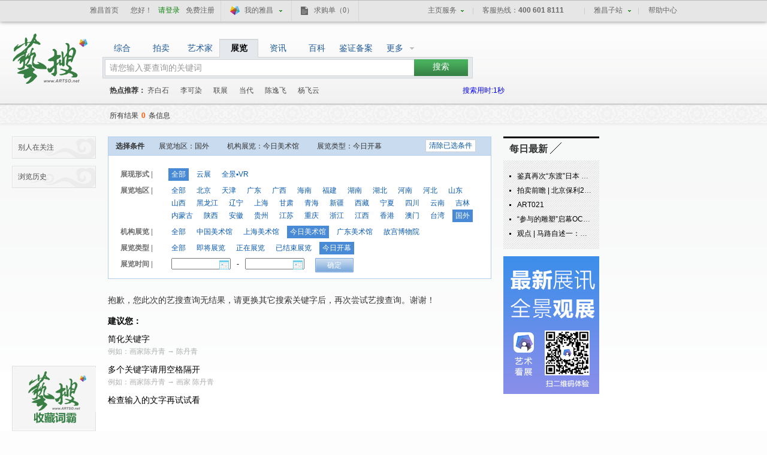

--- FILE ---
content_type: text/html
request_url: https://artso.artron.net/exhibit/search_exhibition.php?keyword=&province=35&organ=ORG10049&type=4
body_size: 12928
content:
<!DOCTYPE html PUBLIC "-//W3C//DTD XHTML 1.0 Transitional//EN" "http://www.w3.org/TR/xhtml1/DTD/xhtml1-transitional.dtd">

<html xmlns="http://www.w3.org/1999/xhtml">

<head>

<meta http-equiv="Content-Type" content="text/html; charset=utf-8" />

<title>艺搜展览搜索--艺术品专业搜索引擎</title>

<meta name="keywords" content="艺搜展览" />

<meta name="description" content="艺搜展览搜索;艺术品专业搜索引擎" /><link href="css/common.css" rel="stylesheet" type="text/css" />

<link href="css/search_exhibit.css" rel="stylesheet" type="text/css" />
<link href="../css/seo.css" rel="stylesheet" type="text/css" />

<link type="text/css" rel="stylesheet" href="../publicjs/jquery.autocomplete.css">

<script charset="UTF-8"  type="text/javascript" src="../publicjs/jquery-1.4.2.min.js"></script>

<script charset="UTF-8"  type="text/javascript" src="../publicjs/imgonload.js"></script>

<script charset="UTF-8"  type="text/javascript" src="../publicjs/jquery.autocomplete.min.js"></script>

<script charset="UTF-8"  type="text/javascript" src="../publicjs/publiccommon.js"></script>

<script charset="UTF-8"  type="text/javascript" src="../publicjs/Cookie.js"></script>

<!--<script charset="UTF-8"  type="text/javascript" src="js/date.js"></script>-->

<script>

var cal;

var isFocus=false; //是否为焦点

var first = 0;

//function SelectDate(obj,strFormat) //两个参数改为只传一个

function SelectDate(obj,num)

{

	first = num;

    var date = new Date();

    var by = date.getFullYear()-10; //最小值 → 10 年前

    var ey = date.getFullYear()+10; //最大值 → 10 年后

    cal = (cal==null) ? new Calendar(by, ey, 0) : cal;    //初始化为中文版，1为英文版

    //cal.dateFormatStyle = strFormat; // 默认显示格式为:yyyy-MM-dd ,还可显示 yyyy/MM/dd

    cal.show(obj);

}

/**//* 返回日期 */

String.prototype.toDate = function(style){

var y = this.substring(style.indexOf('y'),style.lastIndexOf('y')+1);//年

var m = this.substring(style.indexOf('M'),style.lastIndexOf('M')+1);//月

var d = this.substring(style.indexOf('d'),style.lastIndexOf('d')+1);//日

if(isNaN(y)) y = new Date().getFullYear();

if(isNaN(m)) m = new Date().getMonth();

if(isNaN(d)) d = new Date().getDate();

var dt ;

eval ("dt = new Date('"+ y+"', '"+(m-1)+"','"+ d +"')");

return dt;

}

/**//* 格式化日期 */

Date.prototype.format = function(style){

var o = {

    "M+" : this.getMonth() + 1, //month

    "d+" : this.getDate(),      //day

    "h+" : this.getHours(),     //hour

    "m+" : this.getMinutes(),   //minute

    "s+" : this.getSeconds(),   //second

    "w+" : "天一二三四五六".charAt(this.getDay()),   //week

    "q+" : Math.floor((this.getMonth() + 3) / 3), //quarter

    "S" : this.getMilliseconds() //millisecond

}

if(/(y+)/.test(style)){

    style = style.replace(RegExp.$1,

    (this.getFullYear() + "").substr(4 - RegExp.$1.length));

}

for(var k in o){

    if(new RegExp("("+ k +")").test(style)){

      style = style.replace(RegExp.$1,

        RegExp.$1.length == 1 ? o[k] :

        ("00" + o[k]).substr(("" + o[k]).length));

    }

}

return style;

};



/**//*

* 日历类

* @param   beginYear 1990

* @param   endYear   2010

* @param   lang      0(中文)|1(英语) 可自由扩充

* @param   dateFormatStyle "yyyy-MM-dd";

*/

function Calendar(beginYear, endYear, lang, dateFormatStyle){

this.beginYear = 1990;

this.endYear = 2010;

this.lang = 0;            //0(中文) | 1(英文)

this.dateFormatStyle = "yyyy-MM-dd";



if (beginYear != null && endYear != null){

    this.beginYear = beginYear;

    this.endYear = endYear;

}

if (lang != null){

    this.lang = lang

}



if (dateFormatStyle != null){

    this.dateFormatStyle = dateFormatStyle

}



this.dateControl = null;

this.panel = this.getElementById("calendarPanel");

this.container = this.getElementById("ContainerPanel");

this.form = null;



this.date = new Date();

this.year = this.date.getFullYear();

this.month = this.date.getMonth();





this.colors = {

"cur_word"      : "#FFFFFF", //当日日期文字颜色

"cur_bg"        : "#83A6F4", //当日日期单元格背影色

"sel_bg"        : "#FFCCCC", //已被选择的日期单元格背影色

"sun_word"      : "#FF0000", //星期天文字颜色

"sat_word"      : "#0000FF", //星期六文字颜色

"td_word_light" : "#333333", //单元格文字颜色

"td_word_dark" : "#CCCCCC", //单元格文字暗色

"td_bg_out"     : "#EFEFEF", //单元格背影色

"td_bg_over"    : "#FFCC00", //单元格背影色

"tr_word"       : "#FFFFFF", //日历头文字颜色

"tr_bg"         : "#666666", //日历头背影色

"input_border" : "#CCCCCC", //input控件的边框颜色

"input_bg"      : "#EFEFEF"   //input控件的背影色

}



this.draw();

this.bindYear();

this.bindMonth();

this.changeSelect();

this.bindData();

}



/**//*

* 日历类属性（语言包，可自由扩展）

*/

Calendar.language ={

"year"   : [[""], [""]],

"months" : [["一月","二月","三月","四月","五月","六月","七月","八月","九月","十月","十一月","十二月"],

        ["JAN","FEB","MAR","APR","MAY","JUN","JUL","AUG","SEP","OCT","NOV","DEC"]

         ],

"weeks" : [["日","一","二","三","四","五","六"],

        ["SUN","MON","TUR","WED","THU","FRI","SAT"]

         ],

"clear" : [["清空"], ["CLS"]],

"today" : [["今天"], ["TODAY"]],

"close" : [["关闭"], ["CLOSE"]]

}



Calendar.prototype.draw = function(){

calendar = this;



var mvAry = [];

mvAry[mvAry.length] = ' <div name="calendarForm" style="margin: 0px;">';

mvAry[mvAry.length] = '    <table width="100%" border="0" cellpadding="0" cellspacing="1">';

mvAry[mvAry.length] = '      <tr>';

mvAry[mvAry.length] = '        <th align="left" width="1%"><input style="border: 1px solid ' + calendar.colors["input_border"] + ';background-color:' + calendar.colors["input_bg"] + ';width:16px;height:20px;" name="prevMonth" type="button" id="prevMonth" value="&lt;" /></th>';

mvAry[mvAry.length] = '        <th align="center" width="98%" nowrap="nowrap"><select name="calendarYear" id="calendarYear" style="font-size:12px;"></select><select name="calendarMonth" id="calendarMonth" style="font-size:12px;"></select></th>';

mvAry[mvAry.length] = '        <th align="right" width="1%"><input style="border: 1px solid ' + calendar.colors["input_border"] + ';background-color:' + calendar.colors["input_bg"] + ';width:16px;height:20px;" name="nextMonth" type="button" id="nextMonth" value="&gt;" /></th>';

mvAry[mvAry.length] = '      </tr>';

mvAry[mvAry.length] = '    </table>';

mvAry[mvAry.length] = '    <table id="calendarTable" width="100%" style="border:0px solid #CCCCCC;background-color:#FFFFFF" border="0" cellpadding="3" cellspacing="1">';

mvAry[mvAry.length] = '      <tr>';

for(var i = 0; i < 7; i++){

    mvAry[mvAry.length] = '      <th style="font-weight:normal;background-color:' + calendar.colors["tr_bg"] + ';color:' + calendar.colors["tr_word"] + ';">' + Calendar.language["weeks"][this.lang][i] + '</th>';

}

mvAry[mvAry.length] = '      </tr>';

for(var i = 0; i < 6;i++){

    mvAry[mvAry.length] = '    <tr align="center">';

    for(var j = 0; j < 7; j++){

      if (j == 0){

        mvAry[mvAry.length] = ' <td style="cursor:default;color:' + calendar.colors["sun_word"] + ';"></td>';

      } else if(j == 6){

        mvAry[mvAry.length] = ' <td style="cursor:default;color:' + calendar.colors["sat_word"] + ';"></td>';

      } else{

        mvAry[mvAry.length] = ' <td style="cursor:default;"></td>';

      }

    }

    mvAry[mvAry.length] = '    </tr>';

}

mvAry[mvAry.length] = '      <tr style="background-color:' + calendar.colors["input_bg"] + ';">';

mvAry[mvAry.length] = '        <th colspan="2"><input name="calendarClear" type="button" id="calendarClear" value="' + Calendar.language["clear"][this.lang] + '" style="border: 1px solid ' + calendar.colors["input_border"] + ';background-color:' + calendar.colors["input_bg"] + ';width:100%;height:20px;font-size:12px;"/></th>';

mvAry[mvAry.length] = '        <th colspan="3"><input name="calendarToday" type="button" id="calendarToday" value="' + Calendar.language["today"][this.lang] + '" style="border: 1px solid ' + calendar.colors["input_border"] + ';background-color:' + calendar.colors["input_bg"] + ';width:100%;height:20px;font-size:12px;"/></th>';

mvAry[mvAry.length] = '        <th colspan="2"><input name="calendarClose" type="button" id="calendarClose" value="' + Calendar.language["close"][this.lang] + '" style="border: 1px solid ' + calendar.colors["input_border"] + ';background-color:' + calendar.colors["input_bg"] + ';width:100%;height:20px;font-size:12px;"/></th>';

mvAry[mvAry.length] = '      </tr>';

mvAry[mvAry.length] = '    </table>';

mvAry[mvAry.length] = ' </div>';

this.panel.innerHTML = mvAry.join("");



var obj = this.getElementById("prevMonth");

obj.onclick = function (){calendar.goPrevMonth(calendar);}

obj.onblur = function (){calendar.onblur();}

this.prevMonth= obj;



obj = this.getElementById("nextMonth");

obj.onclick = function (){calendar.goNextMonth(calendar);}

obj.onblur = function (){calendar.onblur();}

this.nextMonth= obj;





obj = this.getElementById("calendarClear");

obj.onclick = function (){calendar.dateControl.value = "";calendar.hide();}

this.calendarClear = obj;



obj = this.getElementById("calendarClose");

obj.onclick = function (){calendar.hide();}

this.calendarClose = obj;



obj = this.getElementById("calendarYear");

obj.onchange = function (){calendar.update(calendar);}

obj.onblur = function (){calendar.onblur();}

this.calendarYear = obj;



obj = this.getElementById("calendarMonth");

with(obj)

{

    onchange = function (){calendar.update(calendar);}

    onblur = function (){calendar.onblur();}

}this.calendarMonth = obj;



obj = this.getElementById("calendarToday");

obj.onclick = function (){

    var today = new Date();

    calendar.date = today;

    calendar.year = today.getFullYear();

    calendar.month = today.getMonth();

    calendar.changeSelect();

    calendar.bindData();

    calendar.dateControl.value = today.format(calendar.dateFormatStyle);

    calendar.hide();

}

this.calendarToday = obj;

}



//年份下拉框绑定数据

Calendar.prototype.bindYear = function(){

var cy = this.calendarYear;

cy.length = 0;

for (var i = this.beginYear; i <= this.endYear; i++){

    cy.options[cy.length] = new Option(i + Calendar.language["year"][this.lang], i);

}

}



//月份下拉框绑定数据

Calendar.prototype.bindMonth = function(){

var cm = this.calendarMonth;

cm.length = 0;

for (var i = 0; i < 12; i++){

    cm.options[cm.length] = new Option(Calendar.language["months"][this.lang][i], i);

}

}



//向前一月

Calendar.prototype.goPrevMonth = function(e){

if (this.year == this.beginYear && this.month == 0){return;}

this.month--;

if (this.month == -1){

    this.year--;

    this.month = 11;

}

this.date = new Date(this.year, this.month, 1);

this.changeSelect();

this.bindData();

}



//向后一月

Calendar.prototype.goNextMonth = function(e){

if (this.year == this.endYear && this.month == 11){return;}

this.month++;

if (this.month == 12){

    this.year++;

    this.month = 0;

}

this.date = new Date(this.year, this.month, 1);

this.changeSelect();

this.bindData();

}



//改变SELECT选中状态

Calendar.prototype.changeSelect = function(){

var cy = this.calendarYear;

var cm = this.calendarMonth;

for (var i= 0; i < cy.length; i++){

    if (cy.options[i].value == this.date.getFullYear()){

      cy[i].selected = true;

      break;

    }

}

for (var i= 0; i < cm.length; i++){

    if (cm.options[i].value == this.date.getMonth()){

      cm[i].selected = true;

      break;

    }

}

}



//更新年、月

Calendar.prototype.update = function (e){

this.year = e.calendarYear.options[e.calendarYear.selectedIndex].value;

this.month = e.calendarMonth.options[e.calendarMonth.selectedIndex].value;

this.date = new Date(this.year, this.month, 1);

this.changeSelect();

this.bindData();

}



//绑定数据到月视图

Calendar.prototype.bindData = function (){

var calendar = this;

var dateArray = this.getMonthViewArray(this.date.getFullYear(), this.date.getMonth());

var tds = this.getElementById("calendarTable").getElementsByTagName("td");

for(var i = 0; i < tds.length; i++){

tds[i].style.backgroundColor = calendar.colors["td_bg_out"];

    tds[i].onclick = function () {return;}

    tds[i].onmouseover = function () {return;}

    tds[i].onmouseout = function () {return;}

    if (i > dateArray.length - 1) break;

    tds[i].innerHTML = dateArray[i];

    if (dateArray[i] != "&nbsp;"){

      tds[i].onclick = function () {

        if (calendar.dateControl != null){

          calendar.dateControl.value = new Date(calendar.date.getFullYear(),

                                                calendar.date.getMonth(),

                                                this.innerHTML).format(calendar.dateFormatStyle);

        }

        calendar.hide();

      }

      tds[i].onmouseover = function () {

        this.style.backgroundColor = calendar.colors["td_bg_over"];

      }

      tds[i].onmouseout = function () {

        this.style.backgroundColor = calendar.colors["td_bg_out"];

      }

      if (new Date().format(calendar.dateFormatStyle) ==

          new Date(calendar.date.getFullYear(),

                   calendar.date.getMonth(),

                   dateArray[i]).format(calendar.dateFormatStyle)) {

        tds[i].style.backgroundColor = calendar.colors["cur_bg"];

        tds[i].onmouseover = function () {

          this.style.backgroundColor = calendar.colors["td_bg_over"];

        }

        tds[i].onmouseout = function () {

          this.style.backgroundColor = calendar.colors["cur_bg"];

        }

      }//end if



      //设置已被选择的日期单元格背影色

      if (calendar.dateControl != null && calendar.dateControl.value == new Date(calendar.date.getFullYear(),

                   calendar.date.getMonth(),

                   dateArray[i]).format(calendar.dateFormatStyle)) {

        tds[i].style.backgroundColor = calendar.colors["sel_bg"];

        tds[i].onmouseover = function () {

          this.style.backgroundColor = calendar.colors["td_bg_over"];

        }

        tds[i].onmouseout = function () {

          this.style.backgroundColor = calendar.colors["sel_bg"];

        }

      }

    }

}

}



//根据年、月得到月视图数据(数组形式)

Calendar.prototype.getMonthViewArray = function (y, m) {

var mvArray = [];

var dayOfFirstDay = new Date(y, m, 1).getDay();

var daysOfMonth = new Date(y, m + 1, 0).getDate();

for (var i = 0; i < 42; i++) {

    mvArray[i] = "&nbsp;";

}

for (var i = 0; i < daysOfMonth; i++){

    mvArray[i + dayOfFirstDay] = i + 1;

}

return mvArray;

}



//扩展 document.getElementById(id) 多浏览器兼容性 from meizz tree source

Calendar.prototype.getElementById = function(id){

if (typeof(id) != "string" || id == "") return null;

if (document.getElementById) return document.getElementById(id);

if (document.all) return document.all(id);

try {return eval(id);} catch(e){ return null;}

}



//扩展 object.getElementsByTagName(tagName)

Calendar.prototype.getElementsByTagName = function(object, tagName){

if (document.getElementsByTagName) return document.getElementsByTagName(tagName);

if (document.all) return document.all.tags(tagName);

}



//取得HTML控件绝对位置

Calendar.prototype.getAbsPoint = function (e){

var x = e.offsetLeft;

var y = e.offsetTop;

while(e = e.offsetParent){

    x += e.offsetLeft;

    y += e.offsetTop;

}

return {"x": x, "y": y};

}



//显示日历

Calendar.prototype.show = function (dateObj, popControl) {

if (dateObj == null){

    throw new Error("arguments[0] is necessary")

}

this.dateControl = dateObj;



this.date = (dateObj.value.length > 0) ? new Date(dateObj.value.toDate(this.dateFormatStyle)) : new Date() ;//若为空则显示当前月份

this.year = this.date.getFullYear();

this.month = this.date.getMonth();

this.changeSelect();

this.bindData();

if (popControl == null){

    popControl = dateObj;

}

var xy = this.getAbsPoint(popControl);

this.panel.style.left = xy.x -25 + "px";

this.panel.style.top = (xy.y + dateObj.offsetHeight) + "px";



this.panel.style.display = "";

this.container.style.display = "";



dateObj.onblur = function(){calendar.onblur();}

this.container.onmouseover = function(){isFocus=true;}

this.container.onmouseout = function(){isFocus=false;}

}



//隐藏日历

Calendar.prototype.hide = function() {

this.panel.style.display = "none";

this.container.style.display = "none";

isFocus=false;

getvalue();

check();

}



//焦点转移时隐藏日历

Calendar.prototype.onblur = function() {

    if(!isFocus){this.hide();}

}

document.write('<div id="ContainerPanel" style="display:none;"><div id="calendarPanel" style="position: absolute;display: none;z-index: 9999;');

document.write('border: 1px solid #CCCCCC;width:175px;font-size:12px;margin-left:25px;"></div>');

if(document.all)

{

document.write('<iframe frameborder=0 width=0 height=0 marginheight=0 marginwidth=0 scrolling=no; style="position:absolute;z-index:2000; width:expression(this.previousSibling.offsetWidth);');

document.write('height:expression(this.previousSibling.offsetHeight);');

document.write('left:expression(this.previousSibling.offsetLeft);top:expression(this.previousSibling.offsetTop);');

document.write('display:expression(this.previousSibling.style.display);" scrolling="no" frameborder="no"></iframe>');

}

document.write('</div>');



function show()

{

	var obj=document.getElementById('show_input1');

	SelectDate(obj,0);



}

function show1()

{

	var obj=document.getElementById('show_input2');

	SelectDate(obj,1);

}



function getvalue()

{

	 var obj_1 = document.getElementById('show_input1').value;

     var obj_2 = document.getElementById('show_input2').value;



	 var str = '';

	 if(obj_1 != '')

	 {

		str += obj_1;

		if(obj_2 != '')

		{

			str += '—';

			str +=obj_2;

		}

	 }

	 else

	 {

		str =obj_2;

	 }

	//alert(str);

	/*

	 document.getElementById('lastshow').value = str;

     if($('#lastshow').val()==''){



        $('#close_list').hide();

     }else{

         $('#close_list').show();

     }

	 */

	// lastshow

	 //alert(str);

}

function check()

{



	 var checkStartDate = document.getElementById('show_input1').value;

     var checkEndDate = document.getElementById('show_input2').value;

	 //var checkEnd=document.getElementById('show_input2');

	 //alert(checkEndDate);

     var arys= new Array();

     var startdate=new Date(arys[0],parseInt(arys[1]-1),arys[2]);

     if(checkStartDate != null && checkEndDate != null) {

    arys=checkStartDate.split('-');

      var startdate=new Date(arys[0],parseInt(arys[1]-1),arys[2]);

        arys=checkEndDate.split('-');

	  var checkEndDate=new Date(arys[0],parseInt(arys[1]-1),arys[2]);



	if(startdate > checkEndDate)

	{

		alert("你的开始日期时间大于结束时间啦");

		if(first == 1)

		{

			document.getElementById('show_input2').value='';

        }

		else

		{

			document.getElementById('show_input1').value='';

		}

    }

	 }

}

</script>

<script charset="UTF-8"  type="text/javascript" src="js/record_orther.js"></script>

    <script src="/js/bigData_pc.js"></script>
</head>

<body>

<div class="searchArea">

	<div id="topFix">

<link href="//pubunder.artron.net/issue_public/issue_top/css/common.css" rel="stylesheet" type="text/css" />

<script charset="UTF-8" src="https://pubunder.artron.net/library/js/sensorsdata.min.js"></script>
<link href="//pubunder.artron.net/issue_public/issue_top/css/newTop.css" rel="stylesheet" type="text/css" />

<script type="text/javascript" src="//pubunder.artron.net/issue_public/issue_top/js/newLogin.js"></script>

<div id="sso_topbar" class="sso_bg">

    <div class="sso_pw fix">

        <div id="sso_loginBar">

        	<a target="_blank" title="雅昌首页" href="http://www.artron.net/" class="sso_home sso_btn">雅昌首页</a>

            <div class="sso_optionInput">



                <script type="text/javascript"

                    src="//passport.artron.net/client/sso.js"></script>

                <script type="text/javascript">

                    var sso = new sso();

                </script>

                <!-- 登录后 -->

                <div id="member_after_login" style="display:none;">

                    <span class="sso_wel"><b></b></span><a target="_self" class="sso_login" href="javascript:void(0)" onclick="sso.go(this, 'logout')">退出</a>

                </div>

                <!-- 登录前 -->

                <div id="member_before_login" style="display:none;">

                    <span class="sso_wel sso_fl">您好！</span><a href="javascript:;" onclick="sso.go(this, 'login')" class="sso_login sso_fl">请登录</a><a target="_self" href="javascript:void(0)" onclick="sso.go(this, 'register')" class="sso_reg sso_fl">免费注册</a>

                </div>

                <script type="text/javascript">

                    $.ajax({

                        type : "get",

                        async : true,

                        url : "//passport.artron.net/status",

                        dataType : "jsonp",

                        jsonp : "jsonpCallback",

                        success : function(data) {

                            if (data.status == 1) {

                                $("#member_after_login").find("b").html(

                                        data.username);

                                $("#member_after_login").show();

								$(".sso_news").show();

                                $(".sso_buying").addClass("sso_buyLog");

                                if(data.orderSum > 0){

                                    $(".sso_buyLog").children("span").addClass("sso_buyNum").html("（"+data.orderSum+"）");

                                }else{

									$(".sso_buyLog").children("span").removeClass("sso_buyNum").html("（0）");

								}

                            } else {

                                $("#member_before_login").show();

                                $(".sso_buying").removeClass("sso_buyLog");

                            }

                        },

                        error : function() {

                        }

                    });

                </script>

            </div>

            <div class="sso_select sso_myArtron">

                <div class="sso_site">

                    <div class="sso_dropdown oh">

                        <a class="sso_siteTit icon-artron" href="http://passport.artron.net/memCenter/index/" title="我的雅昌" target="_blank">我的雅昌</a><b class="sso_dropBtn"></b>

                    </div>

                    <ul class="sso_siteList">

                        <li><a class="icon-buy" href="http://passport.artron.net/memCenter/buyer/" target="_blank">求购作品</a></li>

                        <li><a class="icon-release" href="http://passport.artron.net/service/product/" target="_blank">发布作品</a></li>

                        <li><a class="icon-attention" href="http://passport.artron.net/memCenter/attention/" target="_blank">我的关注</a></li>

                        <li><a class="icon-collect" href="http://passport.artron.net/memCenter/collection/index" target="_blank">我的收藏</a></li>

                        <li><a class="icon-SetUp" href="http://passport.artron.net/service/product/company" target="_blank">服务中心</a></li>

                    </ul>

                </div>

            </div>

            <a class="sso_buying" href="http://passport.artron.net/memCenter/buyer/" target="_blank">求购单<span>（0）</span></a>

            <a class="sso_news" href="http://passport.artron.net/memCenter/message/index/" target="_blank">消息<!--<span>（0）</span>--></a>

        </div>

        <div class="sso_other">

            <a href="http://help.artron.net/" title="帮助中心" target="_blank">帮助中心</a>

        </div>

        <div class="sso_select sso_artSite">

            <div class="sso_site">

                <div class="sso_dropdown oh">

                    <a target="_self" class="sso_siteTit" href="###" title="雅昌子站">雅昌子站</a><b class="sso_dropBtn"></b>

                </div>

                <ul style="overflow: hidden;" class="sso_siteList">

                    <li><a href="http://huanan.artron.net/" target="_blank">华南站</a></li>

                    <li><a href="http://huadong.artron.net/" target="_blank">华东站</a></li>

                    <li><a href="http://fj.artron.net/" target="_blank">福建站</a></li>

                    <!--<li><a href="http://gd.artron.net" target="_blank">广东站</a></li>-->

                    <!-- <li><a href="http://jx.artron.net" target="_blank">江西站</a></li> -->

                    <!--<li><a target="_blank" href="http://hn.artron.net/">河南站</a></li>-->

                    <li><a href="http://ebook.artron.net/" target="_blank">图书网</a></li>

                    <li><a href="http://en.artron.net/" target="_blank">英文站</a></li>

                </ul>

            </div>

        </div>

        <div class="sso_topTel">

            <a href="http://help.artron.net/service/" target="_blank"><b class="sso_fl">客服热线：</b><span>400 601 8111</span></a>

        </div>

        <div class="sso_select sso_homeSer">

            <div class="sso_site">

                <div class="sso_dropdown oh">

                    <a class="sso_siteTit" style="color:#666;">主页服务</a><b class="sso_dropBtn"></b>

                </div>

                <ul class="sso_siteList">

                    <li class="first"><span class="sso_serArist"><a href="http://artist.artron.net/" target="_blank">艺术家</a></span><span class="sso_serGal"><a href="http://gallery.artron.net/" target="_blank">画廊</a></span><span class="sso_serAuc"><a href="http://auction.artron.net/" target="_blank">拍卖</a></span></li>

                    <li><span class="sso_serArist"><a href="http://artist.artron.net/yishujiaintroduce/" target="_blank">特权介绍</a></span><span class="sso_serGal"><a href="http://gallery.artron.net/help/introduce/" target="_blank">特权介绍</a></span><span class="sso_serAuc"><a href="http://auction.artron.net/help/introduce/html/introduce_brand.html" target="_blank">特权介绍</a></span></li>

                    <li><span class="sso_serArist"><a href="http://passport.artron.net/service/artist/" target="_blank">现在开通</a></span><span class="sso_serGal"><a href="http://passport.artron.net/service/gallery/" target="_blank">现在开通</a></span></li>

                </ul>

            </div>

        </div>

    </div>

</div>


</div>

   
  <script charset="UTF-8"  type="text/javascript">
$(document).ready(function() {// do something here
	$(".search_label li").mouseover(
		function()	{
			$(this).addClass("over");
		}
	 )
	 $(".search_label li").mouseout(
		function()	{
			$(this).removeClass("over");
		}
	 )
	 $(".search_input").click (
		function(){
			$('.search_box').show();
		}
	 )
	 $(".search_label li.more").click (
		function(){
			$('.morelink').slideDown(100);
		}
	 )
	 $(".morelink").click (
		function(){
			$(this).slideUp(100);
		}
	 )
     $(document).click(function(){
        $(".morelink").hide();
     });
	 $(".morelink").mouseover(
		function()	{
			$(this).addClass("over");
		}
	)
	$(".morelink").mouseout(
		function()	{
			$(this).removeClass("over");
		}
	);
	$(".search_label .morelink a").hover(function(){
		$(this).addClass("hover")
	},function(){
		$(this).removeClass("hover")
	});
});
function geturl(source){
   var style=$(".search_input").attr("style");
   style=style.toLowerCase();
   if(style.replace(/[ ]/g,"")=='color:#999999'||style.replace(/[ ]/g,"")=='color:rgb(153,153,153);'){
       var val='';
   }else{
       var val=$('.search_input').val();
   }
   var url_head='../';
   var arraylist =new Array();
   arraylist['blog']=new Array('blog/search_bloglist.php?keyword=',"blog/search_blog.php");
   arraylist['organ']=new Array('organization/search_orgsearch.php?keyword=','organization/search_orgsearch.php');
   arraylist['book']=new Array('ebook/search_book.php?keyword=','ebook/search_book.php');
   arraylist['all']=new Array('all/search_all.php?keyword=','all/search_all.php');
   arraylist['auction']=new Array('auction/search_auction.php?keyword=','auction/search_auction.php');
   arraylist['new']=new Array('news/search_newslist.php?keyword=','news/search_news.php');
   arraylist['show']=new Array('exhibit/search_exhibition.php?keyword=','exhibit/search_exhibition.php');
   arraylist['artist']=new Array('artist/search_artist.php?keyword=','artist/search_artist.php');
   arraylist['gallery']=new Array('gallery/search_gallery.php?keyword=','gallery/search_gallery.php');
   arraylist['luntan']=new Array('bbs/search_bbslist.php?keyword=','bbs/search_bbs.php');
   arraylist['photo']=new Array('photo/search_photo.php?keyword=','photo/search_photo.php');
   arraylist['sign']=new Array('sign/search_sign.php?keyword=','sign/search_sign.php');
   arraylist['wiki']=new Array('wiki/search_wiki.php?keyword=','wiki/search_wiki.php');
   arraylist['paint']=new Array('paint/search_paint.php?keyword=','paint/search_paint.php');
   arraylist['artebuy']=new Array('http://ec.artron.net/sp_rFr?keyword=','http://ec.artron.net/sp_rFr');
   arraylist['demo']=new Array('demo/search_demo.php?keyword=','demo/search_demo.php');
   arraylist['ba']=new Array('http://beian.artron.net/search.php?type=1&keyword=','http://beian.artron.net/search.php?type=1');
   arraylist['jewel']=new Array('jewel/search_jewel.php?keyword=','jewel/search_jewel.php');
   arraylist['topic']=new Array('topic/search_topic.php?keyword=','topic/search_topic.php');
   arraylist['organ_web']=new Array('organ_web/search_organ.php?keyword=','organ_web/search_organ.php');  
   if(source=='artebuy'||source=='ba'){
	   url_head='';
   }
   console.log(source)
   if(source == 'wiki'){
    window.location.href  = 'https://baike.artron.net/'
    return
   }
   if(val==''){
	   window.location.href = url_head+arraylist[source][1];
   }else{
	   window.location.href = url_head+arraylist[source][0]+encodeURI(val);
   }
}
</script>
<h1>
    <a href="httP://artso.artron.net/ " title="艺搜" ><img src="images/logo_mini.gif" alt="艺术品专业搜索引擎--www.artso.net--艺搜" title="艺术品专业搜索引擎--www.artso.net--艺搜"/></a>
 </h1>
 <div class="search_area" style="position:relative;z-index:2;">
   <div class="search_label">
        <ul>
		  			 <li class=''      onclick="javascript:geturl('all');">综合</li>
		  			 <li class=''      onclick="javascript:geturl('auction');">拍卖</li>
		  			 <li class=''      onclick="javascript:geturl('artist');">艺术家</li>
		  			 <li class='current'      onclick="javascript:geturl('show');">展览</li>
		  			 <li class=''      onclick="javascript:geturl('new');">资讯</li>
		  			 <li class=''      onclick="javascript:geturl('wiki');">百科</li>
		  			 <li class=''      onclick="javascript:geturl('ba');">鉴证备案</li>
		            <li class="more">更多</li>
        </ul>
		<div class="morelink">
		 		   <a onclick="javascript:geturl('topic');" >专题</a>
		 		   <a onclick="javascript:geturl('organ');" >机构黄页</a>
		 		   <a onclick="javascript:geturl('book');" >图书</a>
		 		   <a onclick="javascript:geturl('sign');" >印鉴款识</a>
		 		   <a onclick="javascript:geturl('paint');" >书画著录</a>
		 		   <a onclick="javascript:geturl('demo');" >雅昌指数</a>
		 		   <a onclick="javascript:geturl('organ_web');" >机构官网</a>
		 		</div>
<style type="text/css">
.search_label {background:url(../images/label_bg.gif) repeat-x; height:31px; font-size:14px; width:618px; position:relative;}
.search_label .morelink { position:absolute; width:; top:27px; right:34px; border:1px solid #b9c3d3; background:#fff; z-index:100; width:96px; display:none;}
.search_label .morelink a { display:block; zoom:1; overflow:hidden; padding-left:11px; line-height:26px; color:#315ea3; width:85px; height:26px; cursor: pointer;}
.search_label .morelink a:hover,.search_label .morelink a.hover { background:#f3f3f3; text-decoration:none;}
.search_box1{z-index:3;}
</style>



</div>

  <div class="search_area1">

    <div class="search_l">

	<form action="search_exhibition.php"    target="_parent" method="get" enctype="application/x-www-form-urlencoded" id="search">

	  <input type="text" class="search_input"  name="keyword" id="keyword" autocomplete=off  value = "请您输入要查询的关键词" style="color:#999999"  onclick="javascript:if(this.value=='请您输入要查询的关键词'){this.value='';this.style.color='#333';}" />

        <input type="button" value="搜索" class="search_but" id="search_but"/>

	</form>

        <div class="search_box1">

        	<ul>



            </ul>

        </div>



    </div>

    <div class="clear"></div>

  </div>

  <div class="search_key">

      <strong>热点推荐：</strong>

	  
        <a href="search_exhibition.php?keyword=%E9%BD%90%E7%99%BD%E7%9F%B3" title="齐白石" target="_parent">齐白石</a>

      
        <a href="search_exhibition.php?keyword=%E6%9D%8E%E5%8F%AF%E6%9F%93" title="李可染" target="_parent">李可染</a>

      
        <a href="search_exhibition.php?keyword=%E8%81%94%E5%B1%95" title="联展" target="_parent">联展</a>

      
        <a href="search_exhibition.php?keyword=%E5%BD%93%E4%BB%A3" title="当代" target="_parent">当代</a>

      
        <a href="search_exhibition.php?keyword=%E9%99%88%E9%80%B8%E9%A3%9E" title="陈逸飞" target="_parent">陈逸飞</a>

      
        <a href="search_exhibition.php?keyword=%E6%9D%A8%E9%A3%9E%E4%BA%91" title="杨飞云" target="_parent">杨飞云</a>

      
	  <span style="color:blue;float:right;*margin-top:-20px;">搜索用时:1秒</span>

  </div>

  </div>

</div>

<div class="search_crumbs">


          所有结果<span>0</span>条信息


</div>

<div class="sear_showbox">

<div >

</div>

	<div class="left">

    	<div class="blogL_list blogL_list1">

        	<h2>别人在关注</h2>



        </div>

        <div class="blogL_list blogL_list2">

        	<h2>浏览历史</h2>

        </div>

  		<div style=" position:fixed; width:140px; left:20px; height:109px; bottom:0;_position:absolute;_bottom:auto;_top:expression(eval(document.documentElement.scrollTop+document.documentElement.clientHeight-this.offsetHeight-(parseInt(this.currentStyle.marginTop,10)||0)-(parseInt(this.currentStyle.marginBottom,10)||0)));"><a href="https://artso.artron.net/translate/search_translate.php" target="_blank"><img src="images/adcp.jpg" /></a></div>

    </div>

    <div class="mid">

		


      <div class="search-hd">

        <div class="hd-tit"><span class="fl fbold">选择条件</span><span class="fl p_o">

	  
		  <span class="f1" style="margin-left:20px;margin-top:-4px;" id="close_list">展览地区：国外</span>

	  
		  <span class="f1" style="margin-left:20px;margin-top:-4px;" id="close_list1">

		  机构展览：今日美术馆</span>

	  
		  <span class="f1" style="margin-left:20px;margin-top:-4px;" id="close_list2">

		  展览类型：今日开幕</span>

       
		   <span class="close" onclick="window.location='search_exhibition.php?keyword='">清除已选条件</span>

       
    </span></div>

    <div class="hd-con clearfix">

          <div class="hd-auction clearfix">

          	  <div class="content_box">

			  <dl class="clearfix">

               	<dt><b>展现形式</b> <span>|</span></dt>

                <dd class="cur_1"><a href="search_exhibition.php">全部</a></dd>

                <dd class=""><a href="search_exhibition.php?showtype=1">云展</a></dd>

                  <dd class=""><a href="search_exhibition.php?showtype=2">全景▪VR</a></dd>
              </dl>

              <dl id="tab_1" class="clearfix">

                <dt><b>展览地区</b>

						<span>|</span> </dt>

						
               <dd >

				   <a href="search_exhibition.php?keyword=&organ=ORG10049&type=4&">

				   全部

				   </a>

			   </dd>

		   
			   <dd  >

			      <a href="search_exhibition.php?keyword=&organ=ORG10049&type=4&province=1"  >

			      北京
			     </a>

			   </dd>

		   
			   <dd  >

			      <a href="search_exhibition.php?keyword=&organ=ORG10049&type=4&province=2"  >

			      天津
			     </a>

			   </dd>

		   
			   <dd  >

			      <a href="search_exhibition.php?keyword=&organ=ORG10049&type=4&province=3"  >

			      广东
			     </a>

			   </dd>

		   
			   <dd  >

			      <a href="search_exhibition.php?keyword=&organ=ORG10049&type=4&province=4"  >

			      广西
			     </a>

			   </dd>

		   
			   <dd  >

			      <a href="search_exhibition.php?keyword=&organ=ORG10049&type=4&province=5"  >

			      海南
			     </a>

			   </dd>

		   
			   <dd  >

			      <a href="search_exhibition.php?keyword=&organ=ORG10049&type=4&province=6"  >

			      福建
			     </a>

			   </dd>

		   
			   <dd  >

			      <a href="search_exhibition.php?keyword=&organ=ORG10049&type=4&province=7"  >

			      湖南
			     </a>

			   </dd>

		   
			   <dd  >

			      <a href="search_exhibition.php?keyword=&organ=ORG10049&type=4&province=8"  >

			      湖北
			     </a>

			   </dd>

		   
			   <dd  >

			      <a href="search_exhibition.php?keyword=&organ=ORG10049&type=4&province=9"  >

			      河南
			     </a>

			   </dd>

		   
			   <dd  >

			      <a href="search_exhibition.php?keyword=&organ=ORG10049&type=4&province=10"  >

			      河北
			     </a>

			   </dd>

		   
			   <dd  >

			      <a href="search_exhibition.php?keyword=&organ=ORG10049&type=4&province=11"  >

			      山东
			     </a>

			   </dd>

		   
			   <dd  >

			      <a href="search_exhibition.php?keyword=&organ=ORG10049&type=4&province=12"  >

			      山西
			     </a>

			   </dd>

		   
			   <dd  >

			      <a href="search_exhibition.php?keyword=&organ=ORG10049&type=4&province=13"  >

			      黑龙江
			     </a>

			   </dd>

		   
			   <dd  >

			      <a href="search_exhibition.php?keyword=&organ=ORG10049&type=4&province=14"  >

			      辽宁
			     </a>

			   </dd>

		   
			   <dd  >

			      <a href="search_exhibition.php?keyword=&organ=ORG10049&type=4&province=15"  >

			      上海
			     </a>

			   </dd>

		   
			   <dd  >

			      <a href="search_exhibition.php?keyword=&organ=ORG10049&type=4&province=16"  >

			      甘肃
			     </a>

			   </dd>

		   
			   <dd  >

			      <a href="search_exhibition.php?keyword=&organ=ORG10049&type=4&province=17"  >

			      青海
			     </a>

			   </dd>

		   
			   <dd  >

			      <a href="search_exhibition.php?keyword=&organ=ORG10049&type=4&province=18"  >

			      新疆
			     </a>

			   </dd>

		   
			   <dd  >

			      <a href="search_exhibition.php?keyword=&organ=ORG10049&type=4&province=19"  >

			      西藏
			     </a>

			   </dd>

		   
			   <dd  >

			      <a href="search_exhibition.php?keyword=&organ=ORG10049&type=4&province=20"  >

			      宁夏
			     </a>

			   </dd>

		   
			   <dd  >

			      <a href="search_exhibition.php?keyword=&organ=ORG10049&type=4&province=21"  >

			      四川
			     </a>

			   </dd>

		   
			   <dd  >

			      <a href="search_exhibition.php?keyword=&organ=ORG10049&type=4&province=22"  >

			      云南
			     </a>

			   </dd>

		   
			   <dd  >

			      <a href="search_exhibition.php?keyword=&organ=ORG10049&type=4&province=23"  >

			      吉林
			     </a>

			   </dd>

		   
			   <dd  >

			      <a href="search_exhibition.php?keyword=&organ=ORG10049&type=4&province=24"  >

			      内蒙古
			     </a>

			   </dd>

		   
			   <dd  >

			      <a href="search_exhibition.php?keyword=&organ=ORG10049&type=4&province=25"  >

			      陕西
			     </a>

			   </dd>

		   
			   <dd  >

			      <a href="search_exhibition.php?keyword=&organ=ORG10049&type=4&province=26"  >

			      安徽
			     </a>

			   </dd>

		   
			   <dd  >

			      <a href="search_exhibition.php?keyword=&organ=ORG10049&type=4&province=27"  >

			      贵州
			     </a>

			   </dd>

		   
			   <dd  >

			      <a href="search_exhibition.php?keyword=&organ=ORG10049&type=4&province=28"  >

			      江苏
			     </a>

			   </dd>

		   
			   <dd  >

			      <a href="search_exhibition.php?keyword=&organ=ORG10049&type=4&province=29"  >

			      重庆
			     </a>

			   </dd>

		   
			   <dd  >

			      <a href="search_exhibition.php?keyword=&organ=ORG10049&type=4&province=30"  >

			      浙江
			     </a>

			   </dd>

		   
			   <dd  >

			      <a href="search_exhibition.php?keyword=&organ=ORG10049&type=4&province=31"  >

			      江西
			     </a>

			   </dd>

		   
			   <dd  >

			      <a href="search_exhibition.php?keyword=&organ=ORG10049&type=4&province=32"  >

			      香港
			     </a>

			   </dd>

		   
			   <dd  >

			      <a href="search_exhibition.php?keyword=&organ=ORG10049&type=4&province=33"  >

			      澳门
			     </a>

			   </dd>

		   
			   <dd  >

			      <a href="search_exhibition.php?keyword=&organ=ORG10049&type=4&province=34"  >

			      台湾
			     </a>

			   </dd>

		   
			   <dd  class="cur_1"  >

			      <a href="search_exhibition.php?keyword=&organ=ORG10049&type=4&province=35"  >

			      国外
			     </a>

			   </dd>

		   
          </dl>

		<dl class="clearfix">

		<dt><b>机构展览</b>

		<span>|</span></dt>

		
             <dd  >

				 <a href="search_exhibition.php?keyword=& province=35&type=4&">

				 全部

				 </a>

			 </dd>

		
             <dd >

				 <a href="search_exhibition.php?keyword=& province=35&type=4&organ=ORG10001">

				 中国美术馆
				 </a>

			 </dd>

		
             <dd >

				 <a href="search_exhibition.php?keyword=& province=35&type=4&organ=ORG10006">

				 上海美术馆
				 </a>

			 </dd>

		
             <dd  class="cur_1" >

				 <a href="search_exhibition.php?keyword=& province=35&type=4&organ=ORG10049">

				 今日美术馆
				 </a>

			 </dd>

		
             <dd >

				 <a href="search_exhibition.php?keyword=& province=35&type=4&organ=ORG10004">

				 广东美术馆
				 </a>

			 </dd>

		
             <dd >

				 <a href="search_exhibition.php?keyword=& province=35&type=4&organ=ORG10027">

				 故宫博物院
				 </a>

			 </dd>

		
        </dl>

		<dl class="clearfix">

		  <dt><b>展览类型</b>

		<span>|</span></dt>

		
                  <dd  ><a href="search_exhibition.php?keyword=&province=35&organ=ORG10049&">全部</a></dd>



                  <dd  ><a href="search_exhibition.php?keyword=&province=35&organ=ORG10049&type=1">即将展览</a></dd>

                  <dd ><a href="search_exhibition.php?keyword=&province=35&organ=ORG10049&type=2">正在展览</a></dd>

                  <dd ><a href="search_exhibition.php?keyword=&province=35&organ=ORG10049&type=3">已结束展览</a></dd>

                  <dd class="cur_1" ><a href="search_exhibition.php?keyword=&province=35&organ=ORG10049&type=4">今日开幕</a></dd>

                </dl>

	<dl class="clearfix">

	<dt><b>展览时间</b>

       <span>|</span> </dt>

		<form action="search_exhibition.php" method="GET" id="searchT" name="searchT">

						<dd class="p_o">

						  <input type="text" onclick="show();" id="show_input1" name="starttime" class="input_1" value=""><img onclick="show();" src="images/oa.gif" alt="" class="r_q_pic">

						</dd>

						<dd class="x_t">-</dd>

						<dd class="p_o"><input type="text" onclick="show1();" id="show_input2" class="input_1" name="endtime" value=""><img onclick="show1();" class="r_q_pic" alt="" src="images/oa.gif"></dd>

						<dd><a class="sure_btn" href="javascript:void(0);" onclick="$('#searchT').submit();" >确定</a></dd>

		<input type="hidden" name="keyword" value="">

		<input type="hidden" name="province" value="35">

		<input type="hidden" name="organ" value="ORG10049">

		<input type="hidden" name="type" value="4">

		</form>

    </dl>

  </div>

          </div>

           </div>

      </div>


              <div class="show_list">

	  
	   <script>

      $('document').ready(function(){

         mark='.show_list img';

         var arr=get_arr('[]',mark,'180','135');

      });

      </script>
      </div>
        	   
			<div class="search_result1">

				<p>抱歉，您此次的艺搜查询无结果，请更换其它搜索关键字后，再次尝试艺搜查询。谢谢！</p>



				<h6>建议您：</h6>

				<dl>

				<dt>简化关键字</dt>

				<dd>例如：画家陈丹青 → 陈丹青</dd>

				<dt>多个关键字请用空格隔开</dt>

				<dd>例如：画家陈丹青 → 画家 陈丹青</dd>

				<dt>检查输入的文字再试试看</dt>

				</dl>

			</div>

	   


	  
        <div class="search_relate">

		
            </p>

            <div class="search_area">

    <div class="search_l search_2">

         <input type="text" class="search_input"  name="keyword" id="keyword1"  value = "请您输入要查询的关键词" style="color:#999999"  onclick="javascript:if(this.value=='请您输入要查询的关键词'){this.value='';this.style.color='#333';}"onblur="javascript:if(this.value==''){this.value='请您输入要查询的关键词';this.style.color='#999999';}" />

        <input type="button" value="搜索" class="search_but" id="search_but1"/>

    </div>

    <div class="clear"></div>

  </div>

        </div>

    </div>
	<div class="right" style="margin-top:10px;">
    <!-- 每日最新 begin -->
	<h2 class="bdtit z"><span class="titName"><b>每日最新</b></span></h2>
	<ul class="comp_list24 comp_list_ellipsis bg mb12">
    <li><a href="https://news.artron.net/20220720/n1112206.html" title="鉴真再次“东渡”日本 ——吴为山作《鉴真像》在日本东京揭幕" target="_blank">鉴真再次“东渡”日本 ——吴为山作《鉴真像》在日本东京揭幕</a></li><li><a href="https://news.artron.net/20220720/n1112207.html" title="拍卖前瞻 | 北京保利2022春拍，一份酒茶收藏的样板名单" target="_blank">拍卖前瞻 | 北京保利2022春拍，一份酒茶收藏的样板名单</a></li><li><a href="https://news.artron.net/20221110/n1112209.html" title="ART021" target="_blank">ART021</a></li><li><a href="https://news.artron.net/20220928/n1112208.html" title="“参与的雕塑”启幕OCAT B10新馆，大湾区增添当代艺术新地标" target="_blank">“参与的雕塑”启幕OCAT B10新馆，大湾区增添当代艺术新地标</a></li><li><a href="https://news.artron.net/20220718/n1112053.html" title="观点 | 马路自述一：炁象由来" target="_blank">观点 | 马路自述一：炁象由来</a></li>	</ul>
	<!-- 每日最新 end -->
    <a href="http://kanzhan.artron.net" target="_blank"><img
	src="/exhibit/images/kanzhan.jpg"
	/></a></div>
    <div class="clear"></div>

</div>

<div class="cFooter" id="footer">

  <p><a class="cGray" target="_blank" href="https://www.artron.net/aboutus/aboutus">关于我们</a>- <a target="_blank" href="http://minisite.artron.net/contact/">广告业务</a> - <a target="_blank" href="http://job.artron.net/">人才招聘</a> - <a target="_blank" href="http://news.artron.net/morenews.php?column_id=119">雅昌动态</a> - <a target="_blank" href="http://minisite.artron.net/contact/">联系我们</a> - <a target="_blank" href="http://help.artron.net/service.php">客户投诉</a> - <a target="_blank" href="http://www.artron.net/aboutus/copyright.php">版权说明</a> - <a target="_blank" href="http://www.artron.net/aboutus/mzsm">免责声明</a> - <a target="_blank" href="http://www.artron.net/aboutus/privacy.php">隐私权保护</a> - <a target="_blank" href="http://www.artron.net/link.php">友情链接</a> <br />

    <a target="_blank" href="http://www.artron.com.cn">雅昌集团</a> - <a target="_blank" href="http://www.artron.net/aboutus/adviser.php">雅昌专家顾问</a> - <a target="_blank" href="http://www.artron.net/aboutus/law.php">雅昌法律顾问</a></p>

  <p style="margin-top:11px;"> </p>

  <div style="float:left; width:48%; text-align:right; padding-right:6px;"> <a target="_blank" href="javascript:;">增值电信业务经营许可证(粤)B2-20030053</a><br />

    <a target="_blank" href="javascript:;">信息网络传播视听节目许可证1909402号</a> </div>

  <div style="float:left; width:48%; padding-left:6px; text-align:left;"> <a target="_blank" href="javascript:;">广播电视制作经营许可证(粤)字第717号</a><br />

    <a target="_blank" href="javascript:;">网络文化经营许可证粤网文［2018］3670-1221</a> </div>

  <div style="clear:both;"></div>

  <p></p>

  <p style="font-family:Arial, Helvetica, sans-serif;  margin-top:11px;">Copyright &copy; 2000-2025 Artron. All Rights Reserved</p>


<script src="//pubunder.artron.net/library/js/getCookie.js?v=2"></script>
<script type="text/javascript">
    var _hmt = _hmt || [];
    (function() {
        var hm = document.createElement("script");
        hm.src = ('https:' == document.location.protocol ? 'https://' : 'http://') + 'hm.baidu.com/hm.js?851619594aa1d1fb8c108cde832cc127';
        var s = document.getElementsByTagName("script")[0];
        s.parentNode.insertBefore(hm, s);
        if(getUserId()){
            var hmt = document.createElement('script')
            hmt.text = "var uid = getUserId();\n"+
                "_hmt.push(['_setPageviewProperty', {'uid':uid}])"
            document.getElementsByTagName('head')[0].appendChild(hmt);
        }
    })();
</script>
  <script>
    if(window["sensorsDataAnalytic201505"]){
      var sensors = window["sensorsDataAnalytic201505"];
      sensors.init({
        server_url: "https://artrondata-port.artron.net/sa?project=production",
        // clickmap: "not_collect",
        heatmap: {
          scroll_notice_map: "default",
          clickmap: "default",
          collect_tags: {
            div: {
              max_level: 3, // 默认是 1，即只支持叶子 div。可配置范围是 [1, 2, 3],非该范围配置值，会被当作 1 处理。
            },
            li: true,
            img: true,
          },
        },
        is_track_single_page: true,
        use_client_time: true,
        send_type: "beacon",
        show_log: false, //页面上有事件触发时，浏览器开发者工具会打印采集的事件信息 上线后改为true
      });
      sensors.registerPage({ //// 注册公共属性
        platform_name: "雅昌艺术网",
        current_url: location.href,
      });
      sensors.quick("autoTrack"); //设置之后，SDK 就会自动收集页面浏览事件，以及设置初始来源。
    }
    function sentSensors(type,content){
      if(sensors){
        if(content!=''){
        sensors.track('searchClick',{
          search_plate:$('.search_label .current').html(),
          keyword_type:type,
          keyword:content
        });
      }
      }
    }
  </script>

</div>






</body>

</html>



--- FILE ---
content_type: text/html
request_url: https://artso.artron.net/exhibit/exhibition_orther.php?page=
body_size: 127
content:
<p style="font-family: Verdana, Tahoma; font-size: 11px; background: #FFFFFF;"><b>MySQL Query Error:</b>基于安全方面的考虑，请联系管理员<br /></p>

--- FILE ---
content_type: text/html
request_url: https://artso.artron.net/exhibit/exhibition_record.php?page=
body_size: 127
content:
<p style="font-family: Verdana, Tahoma; font-size: 11px; background: #FFFFFF;"><b>MySQL Query Error:</b>基于安全方面的考虑，请联系管理员<br /></p>

--- FILE ---
content_type: text/css
request_url: https://artso.artron.net/exhibit/css/common.css
body_size: 3006
content:
@charset "utf-8";/* CSS Document */@import "data.css";/*====公告样式开始===*/body,fieldset,div,p,h1,h2,h3,h4,h5,h6,form,ul,li,ol,dl,dt,dd {padding:0; margin:0;}body {	background:#FDFDFD;	min-width:1087px;	width:expression_r(document.body.clientWidth > 1087? "1087px": "auto" );	font-size:12px;	line-height:21px;	font-family:'宋体',Arial, Helvetica, sans-serif;	color:#333;}h1,h2,h3,h4,h5,h6 {font-size:12px; font-weight:normal;}img {vertical-align:middle; border:0;}table { border-spacing:0; }ul,li {list-style:none;}input {vertical-align:middle;}a img { border:0;}a {text-decoration:none;color: #133179;}a:hover {text-decoration:underline;}.clear {width:0; line-height:0; height:0; padding:0; margin:0; float:none; clear:both;}.spaceB{margin-bottom:10px;}.spaceR{margin-right:10px;}.fontbold {font-weight:bold;}.f12 {font-size:12px;}.f14 {font-size:14px;}.f16 {font-size:16px;}.floatL,.fl {float:left;}.floatR,.fr {float:right;}.fbold { font-weight:bold;}.clearfix:after {    clear: both;    content: " ";    display: block;    font-size: 0;    height: 0;    line-height: 0;    visibility: hidden;}.c_gray_1 {    color: #848484;}.c_blue_3 {    color: #0B5CB8;}.c_orange_1 {	color:#FE5900;}.c_red_1 {	color:#EF2E31;}.line_1 {    background: url("../images/news-line.gif") repeat-x scroll 0 bottom transparent;    height: 1px;	*margin-top:20px;	font-size:0;	line-height:0;	clear:both;}/*====公告样式结束===*//*广告标签*/.allyesAdvWrap,.innerPushAdv{position:relative;}.allyesAdvWrap a:after,.allyesAdvWrap object:after,.innerPushAdv object:after,.innerPushAdv:after,.lamu a:after,.hasBg .leftLink:after,.hasBg .rightLink:after,.mediaAdv:after,.advCover .advCoverLink:after{content:'';position:absolute;right:5px; bottom:5px;background: url(//pubunder.artron.net/pubimgs/web/adv_tag.png) 0 0 no-repeat; width:33px; height: 19px;overflow: hidden; }.allyesAdvWrap .adHuakai a:after{right:30px;}/*===公告按钮样式===*/input.fac_input { background:#fff; border:1px solid #CBD2D8; height:22px; line-height:22px; padding:0 10px; width:196px; font-size:12px; color:#000;}input.fac_input1 {width:79px;}input.fac_but1 {background:url(../images/fac_but.gif); width:64px; height:24px; border:none; color:#fff;font-size:12px;}/*===登录样式开始===*/.mini {overflow:hidden; zoom:1; height:29px; line-height:29px; background:#EDEDED; border-bottom:1px solid #E4E4E4; padding:0 30px;}.mini a { color:#767676;}.mini i {margin:0 10px; font-style:normal;}/*===登录样式结束===*//*===头部搜索开始===*//*===搜素切换标签===*/.search_label {background:url(../images/label_bg.gif) repeat-x; height:31px; font-size:14px; width:618px;_width:610px; position:relative;*zoom:1; z-index:1;}.search_label ul { zoom:1; overflow:hidden;}.search_label li { width:65px; height:31px; line-height:30px; color:#1F5998; float:left; display:inline; cursor:pointer; text-align:center;}.search_label li.current,.search_label li.over { background:url(../images/label_over.gif) no-repeat; color:#000; font-weight:bold;}.search_label li.more {background:url(../images/arrow.gif) no-repeat right center;}/*===搜素输入区域===*/.searchArea {background:#fcfcfc url(../images/search_bg.jpg) repeat-x bottom; height:138px; margin-top:35px;}.search_area { float:left; padding-top:30px; width:683px;}.search_area1 { position:relative; height:35px;*zoom:1;}.searchArea h1 {float:left;}.search_l { width:680px; overflow:hidden; zoom:1;}.search_box1 { position:absolute; width:500px; padding:0 3px; background:#fff; border:1px solid #D3D4D6; clear:both; top:30px; left:4px; display:none;}.search_box1 li a {font-size:14px; line-height:21px; display:block; color:#333; width:100%;}.search_box1 li a:hover {background:#36F; color:#fff; text-decoration:none;}.search_l { padding:3px; border:1px solid #D3D4D6; border-top:none; background:#E5E9EC; width:610px; float:left;}.search_2 { border-top:1px solid #D3D4D6;}.search_input { background:#fff; width:501px; padding:0 7px; border:1px solid #D3D4D6; border-right:none; height:26px; line-height:26px; color:#333; font-size:14px; float:left;}.search_but { background:url(../images/search_but.gif); width:90px; height:28px; font-size:14px; color:#fff; border:0; cursor:pointer; padding-bottom:2px; *padding-bottom:0;}.search_r {float:left; margin-left:10px; line-height:34px;}.search_r a { color:#305D9E;}/*关键字*/.search_key { margin:10px 12px; clear:both;}.search_key a {margin-right:16px; color:#4B4B4B;}a.ad_search {margin:6px 0 0 14px; color:#305ca1;}/*===头部搜索结束===*//*===面包屑样式开始===*/.search_crumbs { background:url(../images/search_main_bg.gif) repeat-x; height:40px; zoom:1; overflow:hidden; padding-left:183px; line-height:40px;}.search_crumbs span {font-weight:bold; color:#ff5a02;padding:0 5px;}.sear_aucbox .left p.number {font-size:14px; color:#515151; line-height:48px; margin:0;}.sear_aucbox .left p.number em {font-style:normal; padding:0 10px; font-weight:bold; color:#FE5B00;}/*===面包屑样式结束===*//*===虚线样式开始===*/.line { border-top:1px dashed #DEDEDE; height:1px; width:100%; font-size:0; line-height:0; height:16px; background:#F6F6F6;}/*===虚线样式结束===*//*===提示信息样式开始===*/.point {float:left; color:#959595; padding-left:20px; line-height:21px;}/*===提示信息样式结束===*//*==迷你登录框样式开始==*/.login_mini { width:387px; background:#EBFFFE; border:1px solid #DEECED; position:absolute; top:20%; left:30%; z-index:999;}.login_mini .login_close { display:block; float:right; margin:5px 9px 0 0; width:11px; height:11px; background:url(../images/a.gif) -69px 0; cursor:pointer;}.login_mini h3 { clear:both; height:74px; line-height:74px; border-bottom:1px solid #DEECEC; text-align:center; font-size:16px; color:#666867; font-weight:bold;}.login_mini table {width:90%; margin:20px auto; border-collapse:collapse;}.login_mini table th { width:72px; text-align:right; font-weight:normal; color:#646663;}.login_mini table td { color:#999;}.login_mini table .login_input { color:#; border:1px solid #E5E5E7; border-top:1px solid #ADADAD; padding:0 4px; width:150px; height:21px; line-height:21px; color:#999;}.login_mini table .login_but { background:#008DFF; padding:6px 16px; color:#fff; cursor:pointer; border:0; margin-right:10px;}.login_mini table a { color:#0035CD;}.login_mini tr.account a {margin-left:17px;}/*==迷你登录框样式结束==*//*===分页样式开始===*/.result-page {    line-height: 21px;    margin: 28px 0 0;    text-align: center;	clear:both;}.result-page a, .result-page span {    border: 1px solid #B4C2E5;    display: inline-block;    margin-right: 6px;    padding: 0 8px;    vertical-align: top;}.result-page .page_cur {    background: none repeat scroll 0 0 #488AD4;    color: #FFFFFF;}.result-page a.page-prev {    background: url("../images/page-icon.gif") no-repeat scroll 4px 6px transparent;    color: #065BAC;    padding-left: 12px;}.result-page a.page-next {    background: url("../images/page-next.gif") no-repeat scroll 47px 6px transparent;    color: #065BAC;    padding-right: 12px;}.result-page .page-prev {    background: url("../images/page-icon.gif") no-repeat scroll 4px 6px transparent;    color: #BEBFC1;    padding-left: 12px;}.result-page .page-next {    background: url("../images/page-next.gif") no-repeat scroll 47px 6px transparent;    color: #BEBFC1;    padding-right: 12px;}/*===分页样式结束===*//*===日历样式===*/.hd-auction dl dd .r_q_pic {    position: absolute;    right: 8px;	*right:16px;    top: 4px;}.r_q_pic {    background: url("../images/r_q.gif") no-repeat scroll 0 0 transparent;    cursor: pointer;    display: inline-block;    height: 15px;    width: 16px;}.hd-auction dl dd.p_o {    position: relative;}#lastshow {    background: none repeat scroll 0 0 #E5FAFF;    border: 1px solid #B2CFED;    height: 17px;    width: 155px;	font-size: 12px;}.hd-auction dl dd .close_pic {    position: absolute;	background: url("../images/a.png") no-repeat scroll 0 0 transparent;    background-position: -69px 0;    cursor: pointer;	right:5px;	_right:2px;	top:7px;	_top:9px;    display: block;    height: 13px;    width: 13px;}/*===底部版权样式开始===*/#footer { background:#EAEAEA; padding:10px 0;}#footer a{color:#333;}#footer a:hover {text-decoration:underline;}#footer p{color:#666666; text-align:center; font-family:"宋体";}/*===底部版权样式结束===*//*===搜索为空样式开始===*/.search_boxNull {padding-left:182px; padding:15px 0 26px 183px; width:640px;}.search_result1,.search_result2 {width:640px;}.search_result1 p{ font-size:14px; line-height:30px;}.search_result1 h6 {line-height:40px; font-size:14px; font-weight:bold; color:#000;}.search_result1 dt {font-size:14px; color:#000;}.search_result1 dd {color:#B0B0B0; margin-bottom:9px;}.search_result2 .search_data { border:1px solid #ddd; padding:4px 15px; width:610px;}.search_result2 h2 {font-size:14px; font-weight:bold; margin-bottom:15px;}.search_result2 h2 span {color:#f00; margin:0 10px;}.search_result2 table { width:100%; border-collapse:collapse; font-size:12px;}.search_result2 th {background:url(../images/search_title.gif) repeat-x; height:29px; line-height:29px; color:#2A2A2A; font-weight:normal; padding:0 3px;}.search_result2 td {height:34px; line-height:20px; border-bottom:1px solid #EBEBEB; padding:0 3px;}.search_result2 a {color:#065BAC;}/*===搜索为空样式结束===*/.search_label {background:url(../images/label_bg.gif) repeat-x; height:31px; font-size:14px; width:618px; position:relative;}.search_label .morelink { position:absolute; width:; top:27px; right:34px; border:1px solid #b9c3d3; background:#fff;  width:96px; display:none;}.search_label .morelink a { display:block; zoom:1; overflow:hidden; padding-left:11px; line-height:26px; color:#315ea3; width:85px; height:26px;}.search_label .morelink a:hover,.search_label .morelink a.hover { background:#f3f3f3; text-decoration:none;}

--- FILE ---
content_type: text/css
request_url: https://artso.artron.net/exhibit/css/search_exhibit.css
body_size: 4285
content:
@charset "utf-8";/* CSS Document *//*艺术家搜索样式开始*/.sear_artbox {zoom:1; overflow:hidden;padding: 20px 20px 30px; background:#ffffff url(../images/search_main_bg1.gif) repeat-x top;}.sear_artbox .ad { margin-bottom:20px;}.sear_artbox .left { width:355px; float:left; display:inline;}.sear_artbox .mid {width:170px; float:left; display:inline; margin:0 40px; padding-top:35px;}.sear_artbox .right {width:360px; float:left; display:inline;}.sear_artbox h2 { font-size:14px; font-weight:bold; line-height:normal; color:#000;}.art_list { line-height:24px; font-size:14px; margin-top:13px;}.art_list li {zoom:1; overflow:hidden;}.art_list li a {float:left; color:#0c5aaf;}.art_list li span {float:right; color:#797979; font-size:12px;}.art_list ul {margin-bottom:32px;}.art_pic dl { margin-bottom:30px;}.art_pic dt { width:170px; height:110px; overflow:hidden;}.art_pic dd {text-align:center; padding:7px 0;}.art_pic dd a {color:#000;}.sear_artkey { border:1px solid #e4e4e4; background:#f4f9ff; margin-top:13px;}#div1 {position:relative;height:486px; width:358px;}#div1 a {position:absolute; top:0px; left:0px; font-family: Microsoft YaHei; color:#767676; font-weight:bold; text-decoration:none; padding: 3px 6px; }#div1 a:hover {border: 1px solid #eee; background: #000; }#div1 .blue {color:blue;}#div1 .red {color:red;}#div1 .yellow {color:#4282c0;}/*最新动态样式开始*/.news_list dl { padding-bottom:20px; border-bottom:1px dashed #d5d5d5; margin-bottom:20px;}.news_list dt a { font-weight:bold; color:#085aae; line-height:30px; font-size:16px;}.news_list dt a span {color:#f00;}.news_list dd {color:#757575;}.news_list dd span {color:#f00;}.news_list dd.link span,.news_list dd.link a { color:#419cbe; margin-right:10px; font-family:Arial;}.news_list dl.border_no {border:0;}/*最新动态样式结束*//*左侧列表样式开始*/.blogL_list,.blogL_tlist {border:1px solid #e0e0e0; margin-bottom:12px;}.blogL_list h2,.blogL_tlist h2 {background:url(../images/artL_title.gif) no-repeat; line-height:35px; padding-left:9px; color:#4d4d4d;}.blogL_list dl{ padding:8px 9px; zoom:1; overflow:hidden;}.blogL_list dt { width:36px; height:36px; overflow:hidden; float:left;overflow:hidden; text-align:center; line-height:36px;vertical-align:middle;position:relative; margin:auto; display:table; *display:block;}.blogL_list dt a {position:static;+position:absolute;top:50%;vertical-align:middle; display:table-cell; *display:block;}.blogL_list dt a img {vertical-align:middle;position:static;+position:relative;top:-50%;left:-50%;}.blogL_list dd { width:74px; float:right; display:inline;}.blogL_list dd a { line-height:16px; color:#085aae; font-size:12px;}.blogL_tlist ul { padding:10px;}.blogL_tlist a { line-height:24px; font-size:12px; color:#4b4b4b;}/*左侧列表样式结束*/.search_relate {margin-top:28px;}.search_relate h2 {    border-top: 3px solid #F0F0F0;    color: #000000;    font-size: 14px;    font-weight: bold;    line-height: 32px;}.search_relate p {    margin-bottom: 10px;    overflow: hidden;    width: 100%;    word-wrap: break-word;}.search_relate p a {    color: #0B59AE;    float: left;    font-size: 14px;    line-height: 25px;    margin-right: 30px;    white-space: nowrap;}.sear_showbox {zoom:1; overflow:hidden;padding:5px 20px 30px; background:#ffffff url(../images/search_main_bg1.gif) repeat-x top;}.sear_showbox .left { width:140px; float:left; display:inline; margin-top:10px;}.sear_showbox .mid {width:640px; float:left; display:inline; margin:10px 20px 0 20px;}.sear_showbox .right {width:160px; float:left; display:inline;}.sear_showbox .right img { margin-bottom:10px;}/*==搜索条件==*/.hd-tab {    height: 30px;    position: relative;}.hd-tit {    background: none repeat scroll 0 0 #C9DBEF;	border:1px solid #B2CFEF;	border-bottom:none;    height: 30px;    line-height: 30px;    padding: 0 12px;	zoom:1;	overflow:hidden;}.hd-info {    color: #464646;    line-height: 30px;    position: absolute;    right: 0;    top: 0;}.hd-info em {    color: #FF7C14;    font-family: Arial,Helvetica,sans-serif;    font-style: normal;    font-weight: bold;    padding: 0 8px;}.hd-tab li {    background: url("../images/hd-li.gif") repeat-x scroll left top transparent;    color: #555555;    cursor: pointer;    float: left;    font-size: 14px;    font-weight: bold;    line-height: 30px;    margin-right: 4px;    text-align: center;    width: 91px;}.hd-auction dl {    color: #0956A6;    line-height: 21px;	padding:6px 0 0 80px;    width: 532px;	zoom:1;	overflow:hidden}.hd-auction dl dt {    color: #6E6E6E;    display: inline;    float: left;    margin-left: -80px;    overflow: hidden;    width: 70px;	background:url(../images/line1.gif) no-repeat 60px 0px;}.hd-auction dl dd a {color:#0959AE;}.hd-auction dl dd.cur_1 a, .cancel:hover {    color: #FFFFFF;    text-decoration: none;}.cur_1 {background:#488AD6;}.hd-auction {    padding: 15px 20px 10px 20px;}.a_list {    background: none repeat scroll 0 0 #F6F6F6;    overflow: hidden;	zoom:1;	border-top:1px dashed #DEDEDE;	border-bottom:1px solid #B2CFEF;	*border-left:1px solid #B2CFEF;	_border-left:0;	*border-right:1px solid #B2CFEF;	_border-right:0;	*margin-left:-1px;	_margin-left:0;	*width:758px;	_width:auto;	padding-bottom:0;}.hd-auction dl {    color: #0956A6;    line-height: 21px;    width: 532px;	zoom:1;	overflow:hidden;	word-break:break-all;}.hd-auction dl dt {    color: #6E6E6E;    display: inline;    float: left;    overflow: hidden;    width: 70px;	background:none;}.hd-auction dl dd {    color: #000000;	display:inline-block;	float:left;    margin: 0 8px 0 0;    padding: 0 5px;    white-space: nowrap;}.hd-auction dl dd .input_l {    border: 1px solid #CED3D7;    height: 17px;    margin: 0 -5px;    padding: 3px;    width: 214px;	*width:222px;}.hd-auction dl dd .input_1 {    width: 95px;    z-index: 6;}.hd-auction dl dd.x_t {    margin: 0 0 0 -8px;}.hd-con .more1, .view_btn, .glass_pic, .date_btn, .search_btn, .sure_btn, .close_pic,.close_pic1,.close_pic2, .close_pic_1, .hd-con .pack_up {    background: url("../images/a.png") no-repeat scroll 0 0 transparent;}.sure_btn {    background-position: 0 -113px;    color: #FFFFFF;    display: block;    height: 24px;    line-height: 24px;    width: 64px;}.hd-auction dl dd .sure_btn {    color: #FFFFFF;    text-align: center;    text-decoration: none;}.hd-auction dl .cor_1 {    color: #848484;}.hd-auction .pack_up, .hd-auction .more1 {    margin-top: 10px;}.hd-auction .pack_up, .hd-auction .more1 {    margin-top: 30px;}.hd-con .more1, .hd-con .pack_up {    color: #727071;    cursor: pointer;    display: inline-block;    height: 23px;    margin-left: 50%;    line-height: 23px;    padding-left: 15px;    width: 50px;}.hd-con { border:1px solid #B2CFEF;background:#fff; width:638px; overflow:hidden;}.search-hd {clear:both; margin-bottom:10px;}.close {    background: none repeat scroll 0 0 #FFFFFF;    border: 1px solid #D2D2D4;    color: #0956A4;    cursor: pointer;    float: right;    line-height: 19px;    padding: 0 5px;}.hd-auction .pack_up, .hd-auction .more1 {    margin-top: 10px;}.hd-auction .more1 { background-position:0 -143px;}.hd-auction .pack_up { background-position:0 0;}.xl_list, .xl_list_1 {    background: none repeat scroll 0 0 #F6F6F6;    border: 1px solid #E1E1E1;    display: none;    margin: 0 0 0 80px;    position: relative;    z-index: 99;}.xl_list {    margin-top: 5px;	position:relative;}.more_div, .up_div {    background: url("../images/auction-more.gif") no-repeat scroll 0 0 transparent;    bottom: 8px;    color: #858585;    cursor: pointer;    position: absolute;    right: 10px;	_bottom:0;	_top:35px;	_right:10px;	width:41px;	height:12px;	line-height:12px;	text-indent:-999em;	z-index:999;}.up_div {background: url("../images/auction-more.gif") no-repeat scroll right -19px transparent;}.alert_list_1 {    max-height: 215px;    min-height: 40px;	_height:215px;    overflow-x: hidden;    overflow-y: auto;    padding: 10px 0;    position: relative;}.xl_list {margin-top:5px;}.xl_list ul {    padding: 3px;}ul.default_box {	position:absolute;	left:2px;	top:2px;	overflow:hidden;}#orgDiv {height:50px;}.xl_list ul li {    color: #000000;    line-height: 18px;    margin: 0 0 0 0;    padding: 2px 5px;	position:relative;    white-space: nowrap;	display:inline;	float:left;}.xl_list ul li.clear {float:none; clear:both; height:0; line-height:0; font-size:0; width:0;}.xl_list ul li a, .xl_list_1 ul li a {    color: #666666;}.alert_box {    background: none repeat scroll 0 0 #CEE3F4;    border: 1px solid #9ECCFD;    display: none;    left: -1px;    margin-top: 0px;    padding: 5px;    position: absolute;    width: 570px;    z-index: 999;	display:none;}.alert_box .alert_list {    background: none repeat scroll 0 0 #FFFFFF;    padding: 39px 0 0 15px;    position: relative;}.alert_box li {width:75px;}.search_box {    position: absolute;    right: 5px;    top: 8px;}.search_box input {    border: 1px solid #B1BFCA;    height: 16px;    margin-right: 3px;    padding: 3px;    width: 85px;}.search_btn {    background-position: 0 -84px;    color: #333333;    display: inline-block;    height: 24px;    line-height: 24px;    padding-left: 5px;    text-align: center;    width: 48px;}.search_btn:hover {text-decoration:none;}.alert_list .cancel_l {    padding: 5px 38px 10px 0;	clear:both;	text-align:right;}.date_bg, .cancel, .num_list, .pagination, .a_info_tit .ui-tabs-selected {    background: url("../images/line_bg.gif") no-repeat scroll 0 0 transparent;}.cancel {    background-position: 0 -62px;    background-repeat: repeat-x;    color: #FFFFFF;    display: inline-block;    height: 24px;    line-height: 24px;    padding: 0 15px;}span.p_o {	margin-left: 4px;    margin-top: 4px;	display:block;	float:left;	width:549px;}.hd-tit span.p_o { *margin-top:0;}.hd-tit span.p_o span {float:left; display:inline-block; margin-right:10px; position:relative;}.hd-tit span.p_o span.close {float:right; margin-right:0;}#lastshow {    background: none repeat scroll 0 0 #E5FAFF;    border: 1px solid #B2CFED;    height: 17px;    width: 105px;	font-size: 12px;}#lastshow1 {    background: none repeat scroll 0 0 #E5FAFF;    border: 1px solid #B2CFED;    height: 17px;    width: 145px;	font-size: 12px;}#lastshow2 {    background: none repeat scroll 0 0 #E5FAFF;    border: 1px solid #B2CFED;    height: 17px;    width: 135px;	font-size: 12px;}span.p_o .close_pic {    position: absolute;	background: url("../images/a.png") no-repeat scroll 0 0 transparent;    background-position: -69px 0;    cursor: pointer;	right:5px;	top:5px;    display: block;    height: 13px;    width: 13px;}span.p_o .close_pic1 {   position: absolute;	background: url("../images/a.png") no-repeat scroll 0 0 transparent;    background-position: -69px 0;    cursor: pointer;	right:5px;	top:5px;    display: block;    height: 13px;    width: 13px;}span.p_o .close_pic2 {    position: absolute;	background: url("../images/a.png") no-repeat scroll 0 0 transparent;    background-position: -69px 0;    cursor: pointer;	right:5px;	top:5px;    display: block;    height: 13px;    width: 13px;}/*===拍卖搜索列表样式结束===*//*==拍卖列表切换样式开始==*/.sear_list_label {zoom:1; overflow:hidden; border-bottom:3px solid #3774b5;}.sear_list_label li { background:url(../images/sear_list_on.gif) repeat-x; height:27px; float:left; font-size:12px; color:#565656; margin-right:6px; line-height:27px; cursor:pointer; padding:2px 12px 0 12px;}.sear_list_label li.over {background:url(../images/sear_list_over.gif); font-size:14px; height:29px; line-height:29px; padding:0 12px; color:#fff; font-weight:bold;}/*==拍卖列表切换样式结束==*//*展览列表*/.showPopularize,.show_list {clear:both; zoom:1; overflow:hidden; margin-top:24px;}.show_list{margin-top:20px;}.showPopularize{border: 1px solid #d6d6d6; margin-top: 25px; }.showPopularize .topInfo{height: 35px;font:14px/35px "MicrosoftYaHei";font-weight: bold;background:#f4f4f4;padding-left: 10px;position: relative; }.showPopularize .topInfo a{position:absolute;top:0;right:10px;font:12px/35px "MicrosoftYaHei";font-weight: bold;background:#f4f4f4;color: #000000;text-decoration: underline;font-weight: normal;}.showPopularize .topInfo a:hover{text-decoration: none;}.showPopularize dl{zoom:1; overflow:hidden;padding: 20px 10px 4px; }.show_list dl {zoom:1; overflow:hidden; padding-bottom:20px; border-bottom:1px dashed #d6d6d6; margin-top:20px;}/*.show_list dl:nth-last-child(2) {margin-bottom:0;border-bottom: none;}*/.showPopularize dt { float:left; width:180px; display:inline; height:135px;text-align:center; line-height:135px;vertical-align:middle;position:relative; margin:auto; display:table; *display:block;}.show_list dt { float:left; width:180px; display:inline; height:135px;text-align:center; line-height:135px;vertical-align:middle;position:relative; margin:auto; display:table; *display:block;}@media screen and (-webkit-min-device-pixel-ratio:0) {    .showPopularize dt,.show_list dt { display:block;}}.showPopularize dt a,.show_list dt a {position:static;+position:absolute;top:50%;vertical-align:middle; display:table-cell; *display:block;}.showPopularize dt a img,.show_list dt a img {max-width: 180px;max-height: 135px;}.show_list dd {float:right; width:450px; display:inline;}.showPopularize dd{float:right; width:430px; display:inline;}.showPopularize h3 a,.show_list h3 a { font-size:16px; line-height:normal; color:#085aae; font-weight:bold; float:left;}.showPopularize h3,.show_list h3 {zoom:1; overflow:hidden; margin-bottom:10px;}.showPopularize h3 span,.show_list h3 span {float:right; color:#ff7b33; line-height:normal;}.showPopularize h3 a span,.show_list h3 a span {color:#f00; float:none;}.showPopularize p,.show_list p { line-height:18px;}.showPopularize p.show_info,.show_list p.show_info {color:#333; margin-bottom:17px;}.showPopularize p.show_text,.show_list p.show_text {color:#797979;}.showPopularize p.show_text span,.show_list p.show_text span {color:#f00;}.showPopularize .show_info .type,.show_list  .show_info .type{font-size: 14px;font-family: "MicrosoftYaHei";font-weight: bold;color: #000;}.showPopularize h3 a i{font-style: normal;color: #ff4947;}.showPopularize .worksShow{width:620px;height:150px;padding-top: 30px;padding-bottom: 2px;position: relative;clear: both;}/*.showPopularize .worksShow a{position: absolute;top: 20px;right:0px;font-size: 12px;font-family: "Microsoft Yahei";line-height: normal;text-decoration: underline;color: #000000;}*//*.showPopularize .worksShow a:hover{text-decoration: none;}*//*.showPopularize .worksShow strong{position: absolute;bottom: 0px;right:0px;font-size: 12px;font-family: "Microsoft Yahei";line-height: normal;color: #000000;}*/.showPopularize .worksShow ul{height: 150px;}.showPopularize .worksShow li{height: 150px;width: 116px;margin-right: 10px;float: left;}.showPopularize .worksShow li.last{margin-right: 0px;}.showPopularize .worksShow .worksMessage{width: 114px;height: 114px;position: relative;overflow: hidden; text-align: center;border: 1px solid #f2f2f2; }.showPopularize .worksShow .pic{width: 116px;height: 116px;display: table-cell;text-align: center;vertical-align: middle;*display:block;*font-size:103px;zoom: 1;line-height: 116px;}.showPopularize .worksShow .pic img{max-width: 116px;max-height: 116px;vertical-align:middle;_width:expression(this.width>116?"116px":"auto");_height:expression(this.height>116?"116px":"auto");}.showPopularize .worksShow .moreWorks{width: 116px;height: 116px;position: absolute;top: 116px;left: 0px;}.showPopularize .worksShow .moreWorks span{width: 116px;height: 116px;position: absolute;top: 0;left: 0px;background-color: #4889d4;opacity: .75;filter:alpha(opacity=75);}.showPopularize .worksShow .moreWorks p{height: 72px;padding-left: 8px;line-height: 72px;font-size: 12px;font-family: "Microsoft Yahei";color:#FEFEFE;text-align: left;position: relative;z-index: 1;}.showPopularize .worksShow .moreWorks div{height: 20px;padding-left: 54px;position: relative;z-index: 1;}.showPopularize .moreWorks a{line-height: 20px;text-decoration: underline;font-size: 12px;font-family: "Microsoft Yahei";color:#FEFEFE;position: static;}.showPopularize .worksShow .worksName{font:14px/34px "Microsoft Yahei";text-align: center;color: #000000;text-overflow: ellipsis;white-space: nowrap;overflow: hidden;}.artRecommend{clear:both; zoom:1; overflow:hidden;width:640px;height: 340px;margin-top: -1px;}.artRecommend .topTitle{height: 30px;background-color: #4889d4;padding-left: 15px;font: 14px/30px "simsun";color: #FFFFFF;position: relative;margin-bottom: 20px;}.artRecommend .topTitle a{position: absolute;top: 0px;right:15px;font-size: 12px;font-family: "Microsoft YaHei";font-weight: normal;color: #FFFFFF;text-decoration: underline;}.artRecommend .topTitle a:hover{text-decoration: none;}.artRecommend .exhibitionBox{height: 290px;overflow: hidden;zoom: 1;}.artRecommend li{width: 200px;height: 200px;float: left;margin-left:10px;}.artRecommend .minddle{margin:0 20px;}.artRecommend .exhibitPic{width: 198px;height: 198px;position: relative;overflow: hidden;border: 1px solid #f2f2f2;}.artRecommend .exhibitPic a{display: table-cell;width: 200px;height: 200px;text-align: center;vertical-align: middle;overflow: hidden;position: relative;*display:block;*font-size:178px;zoom: 1;line-height: 200px;}.artRecommend .exhibitPic img{max-width: 100%;max-height: 100%;vertical-align: middle;_width:expression(this.width>120?"120px":"auto");_height:expression(this.height>120?"120px":"auto");}.artRecommend .exhibitPic div{width: 200px;height: 40px;position: absolute;top:200px;left:0;text-align: center;}.artRecommend .exhibitPic p{width: 200px;height: 40px;position: absolute;top:0;left:0;background: rgba(0,0,0,.8);background:#000000;opacity: .75;filter: alpha(opacity=75); }.artRecommend .exhibitPic  span{font:14px/40px "MicrosoftYaHei";color: #FFFFFF;font-weight: normal;position:relative;z-index: 1;}.artRecommend .exhibitInfo{width: 200px;height: 78px;padding-top: 12px;}.artRecommend .exhibitInfo .exhibitName{width: 200px;font-size: 14px;font-family: "SimSun";color: #000000;line-height: 1.56;}.artRecommend .exhibitInfo .exhibitName a{color: #000000;font-size: 14px;font-family: "SimSun";line-height: 1.56;}.artRecommend .exhibitInfo .type{font-size: 14px;font-family: "MicrosoftYaHei";font-weight: bold;color: #000;}

--- FILE ---
content_type: text/css
request_url: https://artso.artron.net/css/seo.css
body_size: 723
content:
@charset "utf-8";
/* CSS Document */
/*图片背景样式*/
.bdtit .titName,
.comp_list24 li {
    background-image: url(../images/ico_news.png);
    background-repeat: no-repeat;
}

/*装饰器标题*/
.bdtit {
    height: 37px;
    padding: 0 10px;
    background-position: 0px 100%;
    zoom: 1;
    font-size: 16px;
    border-top: 3px solid #000000
}

.nodot {
    background: none;
    height: 36px;
}

.bdtit .titName {
    display: inline-block;
    background: url(../images/ico_news.png) no-repeat 100% -255px;
    padding: 10px 25px 11px 0px;
    margin-right: 5px;
    font-family: "微软雅黑";
    zoom: 1;
    line-height: 1;
}

.bdtit .titName a,
.titName strong {
    font-weight: bold
}

/*列表*/
.bg {
    background: url(../images/bg.png) 0 0 repeat;
}

.mb12 {
    margin-bottom: 12px;
}

.comp_list20 {
    overflow: hidden;
    line-height: 20px;
    font-size: 12px;
    zoom: 1
}

.comp_list20 li {
    float: left;
    display: inline;
    padding: 0 5px 0 18px;
    background-position: -26px -111px;
}

.comp_list_ellipsis li {
    height: 24px;
    white-space: nowrap;
    overflow: hidden;
    /* "overflow" value must be different from "visible" */
    -o-text-overflow: ellipsis;
    /* Opera 9-10 */
    text-overflow: ellipsis;
    /* IE, WebKit (Safari, Chrome), Firefox 7, Opera 11 */
}

.comp_list20 a:link {
    color: #000000;
}

.comp_list20 a:visited {
    color: #999999;
}

.comp_list20 a:hover {
    color: #0F820C;
}

.txtAdv2 .comp_list20 a:visited {
    color: #000000;
}

.comp_list24 {
    line-height: 24px;
    padding: 14px 10px;
    /**padding:15px 10px 11px*/
    color: #333;
    font-size: 12px;
}

.comp_list24 li {
    background-position: -29px -132px;
    padding-left: 13px;
    height: 24px;
    overflow: hidden
}

.comp_list24 a {
    font-size: 12px
}

.comp_list24 .fr {
    padding: 1px 0px;
    margin-top: 4px;
    background: none;
    white-space: nowrap;
    line-height: 14px;
}

.comp_list24 a:link {
    color: #000000;
}

.comp_list24 a:visited {
    color: #999999;
}

.comp_list24 a:hover {
    color: #0F820C;
}

.comp_list24 .fbold a:link {
    font-weight: bold;
}


--- FILE ---
content_type: text/css
request_url: https://artso.artron.net/exhibit/css/data.css
body_size: 2813
content:
.conArea-left {
    padding-bottom: 50px;
}
.news-list {
    border-bottom: 1px solid #FFFFFF;
    padding-top: 20px;
    position: relative;
}
.news-list li {
    background: url("../images/news-line.gif") repeat-x scroll left 17px transparent;
    clear: both;
    height: 34px;
    line-height: 34px;
    vertical-align: middle;
}
.news-list li a {
    background: none repeat scroll 0 0 #FFFFFF;
    color: #152F7A;
    display: block;
    float: left;
    padding-right: 15px;
}
.news-list li span {
    background: none repeat scroll 0 0 #FFFFFF;
    color: #858585;
    display: block;
    float: right;
    font-size: 12px;
    padding-left: 15px;
}
.news-line {
    background: url("../images/news-list-line.gif") repeat-x scroll left top transparent;
    height: 1px;
    margin: 17px 0;
    overflow: hidden;
}
.scroll-top {
    background: url("../images/scrooltop.gif") no-repeat scroll left top transparent;
    bottom: 180px;
    color: #FFFFFF;
    cursor: pointer;
    height: 55px;
    left: 50%;
    line-height: 13px;
    margin-left: 168px;
    padding-top: 18px;
    position: fixed;
    text-align: center;
    width: 15px;
}
.scroll-top:hover {
    color: #FFFFFF;
    text-decoration: none;
}
.sub-secarch {
    height: 26px;
    position: relative;
}
.sub-input {
    background: url("../images/sub-input.gif") no-repeat scroll left top transparent;
    border: medium none;
    color: #808080;
    height: 26px;
    line-height: 26px;
    padding: 0 10px;
    width: 208px;
}
.sub-button {
    position: absolute;
    right: 0;
    top: 0;
}
.sub-con {
    background: none repeat scroll 0 0 #FFFFFF;
    border: 1px solid #E6E6E6;
    padding: 20px 19px;
}
.sub-tit {
    height: 20px;
    line-height: 20px;
    overflow: hidden;
}
.hot img {
    margin-top: -231px;
}
.sub-img-area {
    border-bottom: 1px solid #E3E3E3;
    margin-top: 15px;
    overflow: hidden;
    padding-bottom: 20px;
}
.sub-con-img {
    float: left;
    width: 125px;
}
.sub-img-info {
    float: left;
    margin-left: 15px;
    width: 120px;
}
.sub-img-info a {
    color: #414141;
    font-weight: bold;
}
.sub-img-info p {
    color: #777777;
    line-height: 18px;
    padding-top: 9px;
}
.sub-con-list {
    line-height: 26px;
    margin: 10px 0 19px;
}
.sub-con-list a {
    color: #333333;
}
.ranking img {
    margin-top: -257px;
}
.sub-ranking-list {
    line-height: 26px;
    margin-top: 14px;
}
.sub-ranking-list span {
    color: #DB2139;
    font-family: Arial,Helvetica,sans-serif;
    font-weight: bold;
    padding-right: 15px;
}
.sub-ranking-list a {
    color: #333333;
}
.bbs img {
    margin-top: -285px;
}
.conArea-news {
    background: none repeat scroll 0 0 #FFFFFF;
    border: 1px solid #E6E6E6;
    width: 648px;
}
.info-bar {
    height: 35px;
    margin-right: 15px;
    position: relative;
}
.font-size {
    bottom: 0;
    color: #6F6F6F;
    position: absolute;
    right: 0;
}
.font-size span {
    color: #5E8FDC;
    cursor: pointer;
    font-family: "Times New Roman",Arial;
    font-weight: bold;
    margin-left: 5px;
}
.news-con {
    padding: 0 30px;
}
.news-tit {
    font-family: "黑体";
    font-size: 26px;
    font-weight: normal;
    margin-bottom: 10px;
    margin-top: 35px;
}
.tit-bar {
    color: #646464;
    font-family: Arial,Helvetica,sans-serif;
    font-size: 12px;
    line-height: 18px;
    margin: 7px 0 17px;
}
.briefly {
    background: none repeat scroll 0 0 #F4F4F4;
    border: 1px solid #E5E5E5;
    color: #373737;
    font-size: 12px;
    line-height: 22px;
    padding: 6px 10px;
}
.news-area {
    color: #383838;
    line-height: 26px;
    margin-bottom: 45px;
}
.news-area p {
    margin-top: 15px;
}
.news-img {
    text-align: center;
}
.news-img {
    font-size: 12px;
    line-height: 35px;
}
.news-edit {
    color: #7D7D7D;
    font-size: 14px;
    margin: 30px 0 15px;
    text-align: right;
}
.news-keyword {
    color: #343434;
    font-size: 14px;
    margin-top: 40px;
}
.news-keyword a {
    color: #0B5CB7;
    font-weight: bold;
    margin-right: 10px;
}
.news-copy {
    color: #737373;
    line-height: 18px;
    padding: 15px 0;
}
.news-share {
    border-bottom: 2px solid #E7E7E7;
    border-top: 1px solid #E7E7E7;
    color: #ACACAC;
    height: 29px;
    line-height: 29px;
    padding-right: 10px;
    position: relative;
    text-align: right;
}
.news-share a {
    color: #075CB9;
}
.news-share .share {
    right: 168px;
    top: 5px;
}
.news_info {
    color: #8B8B8B;
    line-height: 26px;
    margin: 10px 30px;
    padding-bottom: 28px;
}
.news_info h2 {
    height: 20px;
    margin-bottom: 20px;
    overflow: hidden;
}
.news_info h2 img {
    margin-top: -334px;
}
.news_info a {
    color: #075CB9;
    font-size: 14px;
    padding-right: 15px;
}
.comment {
    margin: 0 30px;
}
.hd {
    height: 20px;
    line-height: 20px;
    margin: 15px 0 10px;
}
.hd h2 {
    float: left;
    height: 20px;
    overflow: hidden;
}
.hd h2 img {
    margin-top: -363px;
}
.hd-right {
    color: #797979;
    float: right;
}
.textarea {
    border: 1px solid #AFB9C2;
    color: #A5A5A5;
    font-size: 12px;
    height: 92px;
    line-height: 20px;
    padding: 5px 10px;
    width: 566px;
}
.user-name {
    line-height: 21px;
    margin: 10px 0;
    position: relative;
}
.input-user, .input-yz {
    border: 1px solid #AFB9C2;
    height: 21px;
    line-height: 21px;
    padding: 0 5px;
    vertical-align: middle;
}
.input-user {
    width: 99px;
}
.input-yz {
    width: 55px;
}
.button {
    background: none repeat scroll 0 0 #79A7DB;
    border: medium none;
    color: #FFFFFF;
    height: 25px;
    left: 512px;
    position: absolute;
    top: 0;
    width: 77px;
}
.comment-con {
    border-top: 1px solid #E9E9E9;
    line-height: 21px;
    margin: 0 30px;
}
.comment-con h2 {
    font-weight: normal;
    margin: 16px 0 -6px;
}
.comment-con dt {
    color: #8C8C8C;
    margin-top: 16px;
    padding-left: 10px;
}
.comment-con dt span {
    color: #075CB7;
}
.comment-con dd {
    background: url("images/comment-con.gif") no-repeat scroll left top #F3F3F3;
    color: #000000;
    padding: 10px 10px 5px;
}
.sub-page {
    color: #D0D0D0;
    line-height: 25px;
    margin: 27px 0 6px;
    text-align: center;
}
.sub-page a {
    margin-left: 10px;
    padding: 0 3px;
}
.sub-page span {
    margin-left: 10px;
    padding: 2px 3px;
}
.sub-page span.page-bg {
    background: none repeat scroll 0 0 #95B5EE;
    color: #FFFFFF;
    font-weight: bold;
    padding: 3px 6px;
}
.exhibition {
    background: none repeat scroll 0 0 #FFFFFF;
    border: 1px solid #E6E6E6;
    height: 247px;
    padding-left: 5px;
}
.exhibition h2 {
    height: 20px;
    margin: 16px 0 20px 25px;
    overflow: hidden;
}
.exhibition h2 img {
    margin-top: -387px;
}
.exhibition li {
    display: inline;
    float: left;
    line-height: 30px;
    margin-left: 25px;
    width: 180px;
}
.exhibition li a {
    color: #367DCF;
}
.number {
    color: #5D5D5D;
    font-size: 14px;
    margin: 17px 0 17px 32px;
}
.number span {
    color: #F47E14;
    font-family: Arial,Helvetica,sans-serif;
    font-weight: bold;
    padding: 0 5px;
}
.mechanism-tab {
    height: 30px;
    line-height: 30px;
    margin: 0 0 24px 32px;
}
.mechanism-tab li {
    background: none repeat scroll 0 0 #DCDCDC;
    color: #343434;
    cursor: pointer;
    float: left;
    height: 30px;
    margin-right: 7px;
    text-align: center;
    width: 93px;
}
.mechanism-tab li.curr, .mechanism-tab .ui-tabs-selected {
    background: none repeat scroll 0 0 #488AD4;
    font-size: 14px;
    font-weight: bold;
}
.mechanism-list {
    padding-left: 32px;
}
.mechanism-tab .ui-tabs-selected a {
    color: #FFFFFF;
}
.mechanism-tab a:hover {
    text-decoration: none;
}
.mechanism-list li {
    background: url("../images/mechanism.gif") repeat-y scroll left top transparent;
    display: block;
    float: left;
    height: 28px;
    line-height: 28px;
    padding-left: 14px;
    width: 102px;
}
.artist {
    height: 35px;
    margin: 16px 35px 37px;
    overflow: hidden;
    position: relative;
}
.artist h1 {
    color: #498CD3;
    font-family: "黑体";
    font-size: 18px;
    font-weight: normal;
    padding-top: 17px;
}
.artist h1 span {
    font-family: "宋体";
    font-size: 12px;
    padding-left: 10px;
}
.artist-left {
    background: none repeat scroll 0 0 #F0F0F0;
    display: inline;
    float: left;
    margin: 0 0 35px 10px;
    padding: 0 13px 20px;
    width: 260px;
}
.photo {
    margin: 15px auto 28px;
    width: 192px;
}
.top-butt, .bot-butt, .top-butt1, .bot-butt1 {
    background: url("../images/arr.gif") no-repeat scroll center top transparent;
    cursor: pointer;
    height: 6px;
    overflow: hidden;
}
.bot-butt {
    background-position: center -6px;
}
.top-butt1 {
    background-position: center -14px;
}
.bot-butt1 {
    background-position: center -20px;
}
.artist-info {
    color: #6F6F6F;
    height: 720px;
    line-height: 22px;
    margin: 10px 0 20px;
    overflow: hidden;
}
.artist-info li {
    clear: both;
}
.artist-info span {
    display: block;
    float: left;
    width: 40px;
}
.artist-info p {
    display: block;
    float: right;
    width: 210px;
}
.artist-right {
    float: left;
    margin-left: 17px;
    padding-bottom: 35px;
    width: 597px;
}
.about {
    color: #676767;
    line-height: 21px;
    margin: 15px 0 33px;
}
.artist-right h2, artist-left h2 {
    font-weight: bold;
}
.artist-list {
    margin: -9px 0 20px;
}
.artist-list li {
    background: url("../images/line.gif") repeat-x scroll left bottom transparent;
    height: 140px;
    padding: 29px 0 26px;
    vertical-align: middle;
}
.artist-img {
    float: left;
    height: 140px;
    width: 140px;
}
.artist-con {
    float: left;
    margin-left: 20px;
    width: 415px;
}
.artist-con h1 {
    line-height: 18px;
}
.artist-con h1 a {
    color: #085AAC;
    font-size: 16px;
}
.artist-con p {
    color: #676767;
    height: 105px;
    line-height: 21px;
    padding: 14px 0 0;
    position: relative;
}
.artist-con p span {
    bottom: 0;
    position: absolute;
    right: 5px;
}
.artist-con p a {
    color: #0132BD;
}
.brand-list {
    margin: 22px 0 0 12px;
}
.brand-list li {
    border: 8px solid #EDEDED;
    display: inline;
    float: left;
    margin: 0 0 28px 28px;
    padding: 5px 5px 8px;
    text-align: center;
    vertical-align: middle;
    width: 126px;
}
.brand-list li img {
    margin-bottom: 15px;
}
.brand-list li a {
    color: #488CD5;
    font-size: 14px;
}
.cloumn-list li {
    background: url("../images/line.gif") repeat-x scroll left bottom transparent;
    height: 140px;
    padding: 29px 0 26px;
    vertical-align: middle;
}
.cloumn-img {
    float: left;
    height: 140px;
    width: 140px;
}
.cloumn-con {
    float: left;
    margin-left: 20px;
    width: 443px;
}
.cloumn-con h1 {
    font-weight: bold;
    line-height: 18px;
}
.cloumn-con h1 a {
    color: #085AAC;
    font-size: 16px;
}
.column-info {
    display: block;
    line-height: 21px;
    margin: 10px 0 4px;
}
.cloumn-con p {
    color: #676767;
    height: 84px;
    line-height: 21px;
    position: relative;
}
.cloumn-con p span {
    bottom: 0;
    position: absolute;
    right: 5px;
}
.cloumn-con p a {
    color: #0132BD;
}
.conArea-left {
    padding-bottom: 21px;
}
.live-state {
    height: 21px;
    margin-top: 11px;
}
.live-state a {
    color: #333333;
}
.live-state a:hover {
    text-decoration: none;
}
.live-state li {
    float: left;
    line-height: 21px;
    margin-right: 10px;
    padding-right: 7px;
}
.curr {
    background: none repeat scroll 0 0 #488AD4;
    color: #FFFFFF;
    padding-left: 7px;
}
.curr a {
    color: #FFFFFF;
}
.curr a:hover {
    color: #FFFFFF;
}
.live-list li {
    background: url("../images/line.gif") repeat-x scroll left bottom transparent;
    height: 140px;
    padding: 29px 0 26px;
    vertical-align: middle;
}
.live-img {
    float: left;
    height: 140px;
    width: 140px;
}
.live-con {
    float: left;
    margin-left: 20px;
    width: 443px;
}
.live-con h1 {
    font-weight: bold;
    line-height: 18px;
    margin-bottom: 14px;
}
.live-con h1 a {
    color: #085AAC;
    font-size: 16px;
}
.live-info {
    color: #333333;
    display: block;
    line-height: 21px;
}
.live-con p {
    color: #676767;
    height: 42px;
    line-height: 21px;
    position: relative;
}
.live-con p span {
    bottom: 0;
    position: absolute;
    right: 5px;
}
.live-con p a {
    color: #0132BD;
}
.color {
    color: #FE6700;
}
.w_p {
    position: relative;
}
.about-con {
    color: #373737;
    font-size: 14px;
    line-height: 26px;
    margin-left: 30px;
    padding-bottom: 25px;
    width: 705px;
}
.about-con h1 {
    color: #000000;
    font-family: "黑体";
    font-size: 26px;
    line-height: 30px;
    margin: 34px 0 10px;
}
.about-con p {
    margin-bottom: 25px;
}
.about-menu {
    background: none repeat scroll 0 0 #EDEDED;
    border: 1px solid #EDEDED;
    font-size: 12px;
    line-height: 30px;
    position: absolute;
    right: 58px;
    top: 93px;
    width: 109px;
}
.about-menu dt {
    background: none repeat scroll 0 0 #488AD4;
    color: #FFFFFF;
    padding-left: 6px;
}
.about-menu dd {
    padding-left: 6px;
}
.about-menu dd a {
    color: #888888;
}
.left-con, .right-con {
    overflow: hidden;
}
.left-con {
    color: #333333;
    display: inline;
    float: left;
    line-height: 25px;
    margin-left: 25px;
    width: 430px;
}
.right-con {
    float: left;
    height: 335px;
    line-height: 25px;
    margin-left: 25px;
    width: 430px;
}
.left-con h2, .right-con h2 {
    color: #488BD4;
    font-family: "微软雅黑";
    font-size: 18px;
    line-height: 18px;
    margin: 25px 0 10px;
}
.left-con h2 span, .right-con h2 span {
    color: #A6A6A6;
    font-family: "Arial, Helvetica, sans-serif";
    font-size: 14px;
    margin-left: 14px;
}
table tr td {
    font-family: Arial,Helvetica,sans-serif;
    height: 25px;
}
table tr td span, table tr td em {
    padding-left: 3px;
}
.red, .red a {
    color: #D50100;
}
.red span {
    background: none repeat scroll 0 0 #D70000;
    color: #FFFFFF;
    padding: 0 3px;
}
.line {
    border-bottom: 1px dashed #DADADA;
    height: 2px;
    overflow: hidden;
    padding: 27px 25px 5px;
}
.books-img {
    width: 928px;
}
.books-tit {
    height: 20px;
    margin: 27px 0 23px;
    overflow: hidden;
}
.books-tit img {
    margin-top: -310px;
}
.img-info {
    margin: 0 0 98px 39px;
}
.img-info p {
    color: #666666;
    float: left;
    line-height: 21px;
    margin-right: 60px;
    width: 670px;
}
.artist-right #contentbody {
    color: #676767;
    line-height: 21px;
    margin: 15px 0 33px;
}


--- FILE ---
content_type: application/javascript
request_url: https://artso.artron.net/js/bigData_pc.js
body_size: 731
content:
/**
 * Created by songshuang on 2019/12/2.
 */
// var _dgt = _dgt || [];
// window._dgt = _dgt;
// (function () {
//     _dgt.push(['setSiteId', '1df621885fc90209']);
//     var d = document, g = d.createElement('script'),
//         s = d.getElementsByTagName('script')[0];
//     g.type = 'text/javascript'; g.async = true;
//     g.defer = true;
//     g.src = ('https:' == document.location.protocol ? 'https://' : 'http://') + 'bigdata-data.artron.net/dgt.js';
//     s.parentNode.insertBefore(g, s);
// })();
// function getCookie(name){
//     var arr,reg=new RegExp("(^| )"+name+"=([^;]*)(;|$)");
//     if(arr=document.cookie.match(reg)){
//         return (arr[2]);
//     } else {
//         return null;
//     }
// }
// function getUserId() {
//     return getCookie('_at_pt_0_');
// };
// window._dgt.push(['track_userid',getUserId()]);

--- FILE ---
content_type: application/javascript
request_url: https://artso.artron.net/exhibit/js/record_orther.js
body_size: 2898
content:
/*
 author:范传兵
 descript:展览频道他人关注 和浏览历史部分ajax加载程序
 time:2013 1 16 
 version:debat 2.1
 */
$(document).ready(function () {
    $.ajax({// 别人关注部分js
        type: "GET",
        url: "exhibition_orther.php",
        data: "page=",
        success: function (msg) {
//			   alert(msg);
            exhibition_orher(msg);
        }
    });
    $.ajax({// 别人关注部分js
        type: "GET",
        url: "exhibition_record.php",
        data: "page=",
        success: function (msg) {
            record_orher(msg);
        }
    });
//	鼠标hover
//    $('.worksMessage').each(function (index, ele) {
//        $(this).hover(function () {
//                $(this).children('.moreWorks').animate({
//                    top: '0px'
//                });
//            },
//            function () {
//                $(this).children('.moreWorks').animate({
//                    top: '120px'
//                });
//            }
//        });
//    });
    $('.worksShow li').each(function(index,ele){
        var allWorks=$(this).find('.moreWorks');
       $(ele).hover(function(){
           allWorks.stop().animate({
               'top': '0px'
           },300,function(){
               allWorks.css({
                   'top': '0px'
               })
           })
       },function(){
           allWorks.stop().animate({
               'top': '120px'
           },300)
       });
    });
    $('.exhibitPic').each(function(index,ele){
        var allWorks=$(this).find('div');
        $(ele).hover(function(){
            allWorks.stop().animate({
                'top': '160px'
            },300,function(){
                allWorks.css({
                    'top': '160px'
                })
            })
        },function(){
            allWorks.stop().animate({
                'top': '200px'
            },300)
        });
    });
});
function exhibition_orher(msg) {
    msg = eval(msg);
    var str = '';
    $.each(msg, function (key, val) {
        str += "<dl><dt><a href='" + val.urls + "' title='" + val.ShowTitles + "' target='_blank'><img src='images/loading.gif' border='0'  alt='" + val.ShowTitles + "' /></a></dt><dd><a href='" + val.urls + "' title='" + val.ShowTitles + "' target='_blank'>" + val.ShowTitle + "</a></dd></dl>";
    });
    $(".blogL_list1 h2").append(str);
    var mark = '.blogL_list1 img';
    var bw = 36;
    var bh = 36;
    get_arr(msg, mark, bw, bh);
}
function record_orher(msg) {
    msg = eval(msg);
    var str = '';
    $.each(msg, function (key, val) {
        str += "<dl><dt><a href='" + val.urls + "' title='" + val.ShowTitles + "' target='_blank'><img src='images/loading.gif' border='0'  alt='" + val.ShowTitles + "' /></a></dt><dd><a href='" + val.urls + "' title='" + val.ShowTitles + "' target='_blank'>" + val.ShowTitle + "</a></dd></dl>";
    });
    $(".blogL_list2 h2").append(str);
    var mark = '.blogL_list2 img';
    var bw = 36;
    var bh = 36;
    get_arr(msg, mark, bw, bh);
}

--- FILE ---
content_type: text/javascript; charset=UTF-8
request_url: https://passport.artron.net/status?jsonpCallback=jsonp1764827859384
body_size: 132
content:
/**/jsonp1764827859384({"status":0});

--- FILE ---
content_type: application/javascript
request_url: https://artso.artron.net/publicjs/Cookie.js
body_size: 3807
content:
/*
 author:范传兵
 descript:艺搜记录浏览历史 cookie版本
 time:2012 12 24 
 version:debat 2.1
 eg:setCookie("all","art1111",6);
*/
function getCookie(name){ //获取cookie       
   var strCookie = document.cookie;
   var arrCookie = strCookie.split(";");//分离Cookie，每个cookie都是以分号结尾，做截取           
   for(var i=0;i<arrCookie.length;i++){
      var arr = arrCookie[i].split("=");
      if(arr[0].replace(" ","")==name){
         return arr[1];                
      }
    }
    return null;
}
function deleteCookie(name){ //删除Cookie
   var exp = new Date();  
   exp.setTime(exp.getTime() - 1); 
   var cval=getCookie(name);  
   if(cval!=null) 
   document.cookie=name + "="+cval+";expires="+exp.toGMTString();            
}
function setCookie(name,value,num){//记录cookie          
    var cookieValue = getCookie(name); //获取Cookie的值 
	if(cookieValue==null){
		//第一次添加
		setNewCookie(name,value);
	}else{           
	   //不是第一次添加 
	   addCookie(name,cookieValue,value,num);
	}
}
function addCookie(name,cookieValue,value,num){//不是第一次添加cookie的值
   varNewCookieValue = "";
   varNewCookieValue = cookieValue.replace(value,""); //替换在cookie中与传进来的值相同的值  
   if(varNewCookieValue==""){//只有value一个
      varNewCookieValue = value;
   }else{                   
       varNewCookieValue=value+"{dosiSplit1}"+varNewCookieValue; //将传进来的值放到cookie中
   }
   varNewCookieValue = varNewCookieValue.replace("{dosiSplit1}{dosiSplit1}","{dosiSplit1}"); //删除后添加会可能会产生两个标签的问题，将两个相连的标签替换掉 
   var arrCookie = varNewCookieValue.split("{dosiSplit1}"); //遍历cookie值
   varNewCookieValue="";//清空cookie的值
   if(arrCookie.length>num){
       for(i=0;i<num;i++){
			if(varNewCookieValue==""){
			   varNewCookieValue+=arrCookie[i];
			}else{
			  varNewCookieValue+="{dosiSplit1}"+arrCookie[i];
			}
       }//end for
    }else{
       for(i=0;i<arrCookie.length;i++){
          if(varNewCookieValue==""){ 
             varNewCookieValue+=arrCookie[i]; 
          }else{
             varNewCookieValue+="{dosiSplit1}"+arrCookie[i];//再添加后面的值
          }
       } 
    } 
    setNewCookie(name,varNewCookieValue);//创建cookie         
}
function setNewCookie(name,value){//第一次添加
   document.cookie = name +"="+value+";expires="+getDate();
}
function getDate(){//获取Cookie存在时间
	  var Days = 30;        
	  var exp = new Date(); 
	  exp.setTime(exp.getTime() + Days*24*60*60*1000);
	  return exp.toGMTString();               
}

//查询建议词部分js
$(document).ready(function() {// do something here
	   $("#keyword").autocomplete({
        url: "getaboutkeys.php",
		minChars:2,

		inputClass: 'search_input',

		resultsClass: 'search_box1',

		useCache: false,

		filterResults: false,

		sortResults: false,

        sortFunction: function(a, b, filter) {

            var f = filter.toLowerCase();

            var fl = f.length;

            var a1 = a.value.toLowerCase().substring(0, fl) == f ? '0' : '1';

            var a1 = a1 + String(a.data[0]).toLowerCase();

            var b1 = b.value.toLowerCase().substring(0, fl) == f ? '0' : '1';

            var b1 = b1 + String(b.data[0]).toLowerCase();

            if (a1 > b1) {

                return 1;

            }

            if (a1 < b1) {

                return -1;

            }

            return 0;

        },

        showResult: function(value, data) {
			 return '<span>' + value + '</span>';

        },

        onItemSelect: function(item) {
            $("#keyword").val(item.value);

			$('#search').submit();

        },

        mustMatch: false,

        maxItemsToShow: 15,

        selectFirst: false,

        autoFill: false,

        selectOnly: true,

        remoteDataType: 'json'

    });
})

--- FILE ---
content_type: application/javascript
request_url: https://artso.artron.net/publicjs/publiccommon.js
body_size: 2043
content:
/*
 author:范传兵
 descript:页面跳转搜索提交等js
 time:2013 1 5
 version:debat 2.1
 eg:这里有个前提是和页面跳转js的是一样的当搜索词为默认搜索词时页面上style要设置成'color:#999999'
*/
$(document).ready(function(){
	var mark="false";//这里的mark是用来限制是否把默认搜索词作为搜索词搜索的参数
	$('#keyword').keypress(function(){//上搜索框按enter提交js
		if(event.keyCode==13){
	        var keyword=get_keyword(mark);
			sentSensors('输入',keyword)
			window.location.href="?keyword="+encodeURI(keyword);
		}else{
		}
	});
	$('#search_but').click(function(){
		var keyword=get_keyword(mark);
		sentSensors('输入',keyword)
	    window.location.href="?keyword="+encodeURI(keyword);
	});
	$('#search_but1').click(function(){
		var keyword=get_keyword1(mark);
		sentSensors('输入',keyword)
	    window.location.href="?keyword="+encodeURI(keyword);
	});	
	$('#keyword1').keypress(function(){//下搜索框按enter提交js
		if(event.keyCode==13){
	        var keyword=get_keyword1(mark);
			sentSensors('输入',keyword)
			window.location.href="?keyword="+encodeURI(keyword);
		}else{
		}
	});
})
function get_keyword(mark){//获取上搜索框的搜索词
   if(mark=="false"){
	   var keyword=$("#keyword").val();
	   var style=$('#keyword').attr("style");
	   style=style.toLowerCase();//该字符串中的字母被转换为小写字母
	   if(style.replace(/[ ]/g,"")=='color:#999999'||style.replace(/[ ]/g,"")=='color:rgb(153,153,153);'){//正则的作用是将空格替换掉
			keyword='';
	   }else{
	   }
   }else{
	   var keyword=$("#keyword").val();
   } 
   return keyword;
}
function get_keyword1(mark){//获取下搜索框的搜索词
   if(mark=="false"){
	   var keyword=$("#keyword1").val();
	   var style=$('#keyword1').attr("style");
	   style=style.toLowerCase();//该字符串中的字母被转换为小写字母
	   if(style.replace(/[ ]/g,"")=='color:#999999'||style.replace(/[ ]/g,"")=='color:rgb(153,153,153);'){//正则的作用是将空格替换掉
			keyword='';
	   }else{
	   }
   }else{
	   var keyword=$("#keyword1").val();
   }
   return keyword;
}




--- FILE ---
content_type: application/javascript
request_url: https://artso.artron.net/publicjs/jquery.autocomplete.min.js
body_size: 20099
content:
(function(a) {
    "use strict",
    a.fn.autocomplete = function(b) {
        var c;
        arguments.length > 1 ? (c = b, b = arguments[1], b.url = c) : typeof b == "string" && (c = b, b = {
            url: c
        });
        var d = a.extend({},
        a.fn.autocomplete.defaults, b);
        return this.each(function() {
            var b = a(this);
            b.data("autocompleter", new a.Autocompleter(b, a.meta ? a.extend({},
            d, b.data()) : d))
        })
    },
    a.fn.autocomplete.defaults = {
        inputClass: "acInput",
        loadingClass: "acLoading",
        resultsClass: "acResults",
        selectClass: "acSelect",
        queryParamName: "q",
        limitParamName: "limit",
        extraParams: {},
        remoteDataType: !1,
        lineSeparator: "\n",
        cellSeparator: "|",
        minChars: 2,
        maxItemsToShow: 10,
        delay: 400,
        useCache: !0,
        maxCacheLength: 10,
        matchSubset: !0,
        matchCase: !1,
        matchInside: !0,
        mustMatch: !1,
        selectFirst: !1,
        selectOnly: !1,
        showResult: null,
        preventDefaultReturn: !0,
        preventDefaultTab: !1,
        autoFill: !1,
        filterResults: !0,
        sortResults: !0,
        sortFunction: null,
        onItemSelect: null,
        onNoMatch: null,
        onFinish: null,
        matchStringConverter: null,
        beforeUseConverter: null,
        autoWidth: "min-width",
        useDelimiter: !1,
        delimiterChar: ",",
        delimiterKeyCode: 188,
        processData: null
    };
    var b = function(b) {
        var c,
        d,
        e = typeof b;
        return e === "string" ? (c = b, d = {}) : a.isArray(b) ? (c = b[0], d = b.slice(1)) : e === "object" && (c = b.value, d = b.data),
        c = String(c),
        typeof d != "object" && (d = {}),
        {
            value: c,
            data: d
        }
    },
    c = function(a, b, c) {
        var d = parseInt(a, 10);
        c = c || {};
        if (isNaN(d) || c.min && d < c.min) d = b;
        return d
    },
    d = function(a, b) {
        return [a, encodeURIComponent(b)].join("=")
    },
    e = function(b, c) {
        var e = [];
        return a.each(c, 
        function(a, b) {
            e.push(d(a, b))
        }),
        e.length && (b += b.indexOf("?") === -1 ? "?": "&", b += e.join("&")),
        b
    },
    f = function(a, b, c) {
        return a = String(a.value),
        b = String(b.value),
        c || (a = a.toLowerCase(), b = b.toLowerCase()),
        a > b ? 1: a < b ? -1: 0
    },
    g = function(a, b, c) {
        var d = [],
        e,
        f,
        g,
        h,
        i,
        j;
        j = String(a).replace("\r\n", "\n").split(b);
        for (e = 0; e < j.length; e++) {
            h = j[e].split(c),
            g = [];
            for (f = 0; f < h.length; f++) g.push(decodeURIComponent(h[f]));
            i = g.shift(),
            d.push({
                value: i,
                data: g
            })
        }
        return d
    };
    a.Autocompleter = function(b, d) {
        if (!b || !(b instanceof a) || b.length !== 1 || b.get(0).tagName.toUpperCase() !== "INPUT") throw new Error("Invalid parameter for jquery.Autocompleter, jQuery object with one element with INPUT tag expected.");
        var e = this;
        this.options = d,
        this.cacheData_ = {},
        this.cacheLength_ = 0,
        this.selectClass_ = "jquery-autocomplete-selected-item",
        this.keyTimeout_ = null,
        this.finishTimeout_ = null,
        this.lastKeyPressed_ = null,
        this.lastProcessedValue_ = null,
        this.lastSelectedValue_ = null,
        this.active_ = !1,
        this.finishOnBlur_ = !0,
        this.options.minChars = c(this.options.minChars, a.fn.autocomplete.defaults.minChars, {
            min: 1
        }),
        this.options.maxItemsToShow = c(this.options.maxItemsToShow, a.fn.autocomplete.defaults.maxItemsToShow, {
            min: 0
        }),
        this.options.maxCacheLength = c(this.options.maxCacheLength, a.fn.autocomplete.defaults.maxCacheLength, {
            min: 1
        }),
        this.options.delay = c(this.options.delay, a.fn.autocomplete.defaults.delay, {
            min: 0
        }),
        this.dom = {},
        this.dom.$elem = b,
        this.dom.$elem.attr("autocomplete", "off").addClass(this.options.inputClass),
        this.dom.$results = a("<div></div>").hide().addClass(this.options.resultsClass).css({
            position: "absolute"
        }),
        a("body").append(this.dom.$results),
        b.keydown(function(a) {
            e.lastKeyPressed_ = a.keyCode;
            switch (e.lastKeyPressed_) {
            case e.options.delimiterKeyCode:
                e.options.useDelimiter && e.active_ && e.selectCurrent();
                break;
            case 35:
            case 36:
            case 16:
            case 17:
            case 18:
            case 37:
            case 39:
                break;
            case 38:
                return a.preventDefault(),
                e.active_ ? e.focusPrev() : e.activate(),
                !1;
            case 40:
                return a.preventDefault(),
                e.active_ ? e.focusNext() : e.activate(),
                !1;
            case 9:
                if (e.active_) {
                    e.selectCurrent();
                    if (e.options.preventDefaultTab) return a.preventDefault(),
                    !1
                }
                break;
            case 13:
                if (e.active_) {
                    e.selectCurrent();
                    if (e.options.preventDefaultReturn) return a.preventDefault(),
                    !1
                }
                break;
            case 27:
                if (e.active_) return a.preventDefault(),
                e.deactivate(!0),
                !1;
                break;
            default:
                e.activate()
            }
        }),
        b.blur(function() {
            e.finishOnBlur_ && (e.finishTimeout_ = setTimeout(function() {
                e.deactivate(!0)
            },
            200))
        })
    },
    a.Autocompleter.prototype.position = function() {
        var a = this.dom.$elem.offset();
        this.dom.$results.css({
            top: a.top + this.dom.$elem.outerHeight(),
            left: a.left
        })
    },
    a.Autocompleter.prototype.cacheRead = function(a) {
        var b,
        c,
        d,
        e,
        f;
        if (this.options.useCache) {
            a = String(a),
            b = a.length,
            this.options.matchSubset ? c = 1: c = b;
            while (c <= b) {
                this.options.matchInside ? e = b - c: e = 0,
                f = 0;
                while (f <= e) {
                    d = a.substr(0, c);
                    if (this.cacheData_[d] !== undefined) return this.cacheData_[d];
                    f++
                }
                c++
            }
        }
        return ! 1
    },
    a.Autocompleter.prototype.cacheWrite = function(a, b) {
        return this.options.useCache ? (this.cacheLength_ >= this.options.maxCacheLength && this.cacheFlush(), a = String(a), this.cacheData_[a] !== undefined && this.cacheLength_++, this.cacheData_[a] = b, this.cacheData_[a]) : !1
    },
    a.Autocompleter.prototype.cacheFlush = function() {
        this.cacheData_ = {},
        this.cacheLength_ = 0
    },
    a.Autocompleter.prototype.callHook = function(b, c) {
        var d = this.options[b];
        return d && a.isFunction(d) ? d(c, this) : !1
    },
    a.Autocompleter.prototype.activate = function() {
        var a = this;
        this.keyTimeout_ && clearTimeout(this.keyTimeout_),
        this.keyTimeout_ = setTimeout(function() {
            a.activateNow()
        },
        this.options.delay)
    },
    a.Autocompleter.prototype.activateNow = function() {
        var a = this.beforeUseConverter(this.dom.$elem.val());
        a !== this.lastProcessedValue_ && a !== this.lastSelectedValue_ && this.fetchData(a)
    },
    a.Autocompleter.prototype.fetchData = function(a) {
        var b = this,
        c = function(a, c) {
            b.options.processData && (a = b.options.processData(a)),
            b.showResults(b.filterResults(a, c), c)
        };
        this.lastProcessedValue_ = a,
        a.length < this.options.minChars ? c([], a) : this.options.data ? c(this.options.data, a) : this.fetchRemoteData(a, 
        function(b) {
            c(b, a)
        })
    },
    a.Autocompleter.prototype.fetchRemoteData = function(b, c) {
        var d = this.cacheRead(b);
        if (d) c(d);
        else {
            var e = this,
            f = e.options.remoteDataType === "json" ? "json": "text",
            g = function(a) {
                var d = !1;
                a !== !1 && (d = e.parseRemoteData(a), e.cacheWrite(b, d)),
                e.dom.$elem.removeClass(e.options.loadingClass),
                c(d)
            };
            this.dom.$elem.addClass(this.options.loadingClass),
            a.ajax({
                url: this.makeUrl(b),
                success: g,
                error: function() {
                    g(!1)
                },
                dataType: f
            })
        }
    },
    a.Autocompleter.prototype.setExtraParam = function(b, c) {
        var d = a.trim(String(b));
        d && (this.options.extraParams || (this.options.extraParams = {}), this.options.extraParams[d] !== c && (this.options.extraParams[d] = c, this.cacheFlush()))
    },
    a.Autocompleter.prototype.makeUrl = function(b) {
        var c = this,
        d = this.options.url,
        f = a.extend({},
        this.options.extraParams);
        return this.options.queryParamName === !1 ? d += encodeURIComponent(b) : f[this.options.queryParamName] = b,
        this.options.limitParamName && this.options.maxItemsToShow && (f[this.options.limitParamName] = this.options.maxItemsToShow),
        e(d, f)
    },
    a.Autocompleter.prototype.parseRemoteData = function(b) {
        var c,
        d = b;
        if (this.options.remoteDataType === "json") {
            c = typeof b;
            switch (c) {
            case "object":
                d = b;
                break;
            case "string":
                d = a.parseJSON(b);
                break;
            default:
                throw new Error("Unexpected remote data type: " + c)
            }
            return d
        }
        return g(d, this.options.lineSeparator, this.options.cellSeparator)
    },
    a.Autocompleter.prototype.filterResult = function(a, b) {
        if (!a.value) return ! 1;
        if (this.options.filterResults) {
            var c = this.matchStringConverter(b),
            d = this.matchStringConverter(a.value);
            this.options.matchCase || (c = c.toLowerCase(), d = d.toLowerCase());
            var e = d.indexOf(c);
            return this.options.matchInside ? e > -1: e === 0
        }
        return ! 0
    },
    a.Autocompleter.prototype.filterResults = function(a, c) {
        var d = [],
        e,
        f;
        for (e = 0; e < a.length; e++) f = b(a[e]),
        this.filterResult(f, c) && d.push(f);
        return this.options.sortResults && (d = this.sortResults(d, c)),
        this.options.maxItemsToShow > 0 && this.options.maxItemsToShow < d.length && (d.length = this.options.maxItemsToShow),
        d
    },
    a.Autocompleter.prototype.sortResults = function(b, c) {
        var d = this,
        e = this.options.sortFunction;
        return a.isFunction(e) || (e = function(a, b, c) {
            return f(a, b, d.options.matchCase)
        }),
        b.sort(function(a, b) {
            return e(a, b, c, d.options)
        }),
        b
    },
    a.Autocompleter.prototype.matchStringConverter = function(b, c, d) {
        var e = this.options.matchStringConverter;
        return a.isFunction(e) && (b = e(b, c, d)),
        b
    },
    a.Autocompleter.prototype.beforeUseConverter = function(b, c, d) {
        b = this.getValue();
        var e = this.options.beforeUseConverter;
        return a.isFunction(e) && (b = e(b, c, d)),
        b
    },
    a.Autocompleter.prototype.enableFinishOnBlur = function() {
        this.finishOnBlur_ = !0
    },
    a.Autocompleter.prototype.disableFinishOnBlur = function() {
        this.finishOnBlur_ = !1
    },
    a.Autocompleter.prototype.createItemFromResult = function(b) {
        var c = this,
        d = a("<li>" + this.showResult(b.value, b.data) + "</li>");
        return d.data({
            value: b.value,
            data: b.data
        }).click(function() {
            c.selectItem(d)
        }).mousedown(c.disableFinishOnBlur).mouseup(c.enableFinishOnBlur),
        d
    },
    a.Autocompleter.prototype.showResults = function(b, c) {
        var d = b.length,
        e = this,
        f = a("<ul></ul>"),
        g,
        h,
        i,
        j,
        k = !1,
        l = !1;
        if (d) {
            for (g = 0; g < d; g++) h = b[g],
            i = this.createItemFromResult(h),
            f.append(i),
            k === !1 && (k = String(h.value), l = i, i.addClass(this.options.firstItemClass)),
            g === d - 1 && i.addClass(this.options.lastItemClass);
            this.position(),
            this.dom.$results.html(f).show(),
            this.options.autoWidth && (j = this.dom.$elem.outerWidth() - this.dom.$results.outerWidth() + this.dom.$results.width(), this.dom.$results.css(this.options.autoWidth, j)),
            a("li", this.dom.$results).hover(function() {
                e.focusItem(this)
            },
            function() {}),
            (this.autoFill(k, c) || this.options.selectFirst || this.options.selectOnly && d === 1) && this.focusItem(l),
            this.active_ = !0
        } else this.hideResults(),
        this.active_ = !1
    },
    a.Autocompleter.prototype.showResult = function(b, c) {
        return a.isFunction(this.options.showResult) ? this.options.showResult(b, c) : b
    },
    a.Autocompleter.prototype.autoFill = function(a, b) {
        var c,
        d,
        e,
        f;
        if (this.options.autoFill && this.lastKeyPressed_ !== 8) {
            c = String(a).toLowerCase(),
            d = String(b).toLowerCase(),
            e = a.length,
            f = b.length;
            if (c.substr(0, f) === d) {
                var g = this.getDelimiterOffsets(),
                h = g.start ? " ": "";
                this.setValue(h + a);
                var i = f + g.start + h.length,
                j = e + g.start + h.length;
                return this.selectRange(i, j),
                !0
            }
        }
        return ! 1
    },
    a.Autocompleter.prototype.focusNext = function() {
        this.focusMove(1)
    },
    a.Autocompleter.prototype.focusPrev = function() {
        this.focusMove( - 1)
    },
    a.Autocompleter.prototype.focusMove = function(b) {
        var d = a("li", this.dom.$results);
        b = c(b, 0);
        if (b) for (var e = 0; e < d.length; e++) if (a(d[e]).hasClass(this.selectClass_)) {
            this.focusItem(e + b);
            return
        }
        this.focusItem(0)
    },
    a.Autocompleter.prototype.focusItem = function(b) {
        var c,
        d = a("li", this.dom.$results);
        d.length && (d.removeClass(this.selectClass_).removeClass(this.options.selectClass), typeof b == "number" ? (b < 0 ? b = 0: b >= d.length && (b = d.length - 1), c = a(d[b])) : c = a(b), c && c.addClass(this.selectClass_).addClass(this.options.selectClass))
    },
    a.Autocompleter.prototype.selectCurrent = function() {
        var b = a("li." + this.selectClass_, this.dom.$results);
        b.length === 1 ? this.selectItem(b) : this.deactivate(!1)
    },
    a.Autocompleter.prototype.selectItem = function(a) {
        var b = a.data("value"),
        c = a.data("data"),
        d = this.displayValue(b, c),
        e = this.beforeUseConverter(d);
        this.lastProcessedValue_ = e,
        this.lastSelectedValue_ = e;
        var f = this.getDelimiterOffsets(),
        g = this.options.delimiterChar,
        h = this.dom.$elem,
        i = 0;
        this.options.useDelimiter && (h.val().substring(f.start - 1, f.start) == g && (d = " " + d), h.val().substring(f.end, f.end + 1) != g && this.lastKeyPressed_ != this.options.delimiterKeyCode ? d += g: i = 1),
        this.setValue(d),
        h.focus(),
        this.setCaret(f.start + d.length + i),
        this.callHook("onItemSelect", {
            value: b,
            data: c
        }),
        this.deactivate(!0)
    },
    a.Autocompleter.prototype.displayValue = function(b, c) {
        return a.isFunction(this.options.displayValue) ? this.options.displayValue(b, c) : b
    },
    a.Autocompleter.prototype.hideResults = function() {
        this.dom.$results.hide()
    },
    a.Autocompleter.prototype.deactivate = function(a) {
        this.finishTimeout_ && clearTimeout(this.finishTimeout_),
        this.keyTimeout_ && clearTimeout(this.keyTimeout_),
        a && (this.lastProcessedValue_ !== this.lastSelectedValue_ && (this.options.mustMatch && this.setValue(""), this.callHook("onNoMatch")), this.active_ && this.callHook("onFinish"), this.lastKeyPressed_ = null, this.lastProcessedValue_ = null, this.lastSelectedValue_ = null, this.active_ = !1),
        this.hideResults()
    },
    a.Autocompleter.prototype.selectRange = function(a, b) {
        var c = this.dom.$elem.get(0);
        if (c.setSelectionRange) c.focus(),
        c.setSelectionRange(a, b);
        else if (this.createTextRange) {
            var d = this.createTextRange();
            d.collapse(!0),
            d.moveEnd("character", b),
            d.moveStart("character", a),
            d.select()
        }
    },
    a.Autocompleter.prototype.setCaret = function(a) {
        this.selectRange(a, a)
    },
    a.Autocompleter.prototype.getCaret = function() {
        var b = this.dom.$elem;
        if (a.browser.msie) {
            var c = document.selection;
            if (b[0].tagName.toLowerCase() != "textarea") {
                var d = b.val(),
                e = c.createRange().duplicate();
                e.moveEnd("character", d.length);
                var f = e.text == "" ? d.length: d.lastIndexOf(e.text);
                e = c.createRange().duplicate(),
                e.moveStart("character", -d.length);
                var g = e.text.length
            } else {
                var e = c.createRange(),
                h = e.duplicate();
                h.moveToElementText(b[0]),
                h.setEndPoint("EndToEnd", e);
                var f = h.text.length - e.text.length,
                g = f + e.text.length
            }
        } else var f = b[0].selectionStart,
        g = b[0].selectionEnd;
        return {
            start: f,
            end: g
        }
    },
    a.Autocompleter.prototype.setValue = function(a) {
        if (this.options.useDelimiter) {
            var b = this.dom.$elem.val(),
            c = this.getDelimiterOffsets(),
            d = b.substring(0, c.start),
            e = b.substring(c.end);
            a = d + a + e
        }
        this.dom.$elem.val(a)
    },
    a.Autocompleter.prototype.getValue = function() {
        var a = this.dom.$elem.val();
        if (this.options.useDelimiter) {
            var b = this.getDelimiterOffsets();
            return a.substring(b.start, b.end).trim()
        }
        return a
    },
    a.Autocompleter.prototype.getDelimiterOffsets = function() {
        var a = this.dom.$elem.val();
        if (this.options.useDelimiter) {
            var b = a.substring(0, this.getCaret().start),
            c = b.lastIndexOf(this.options.delimiterChar) + 1,
            d = a.substring(this.getCaret().start),
            e = d.indexOf(this.options.delimiterChar);
            e == -1 && (e = a.length),
            e += this.getCaret().start
        } else c = 0,
        e = a.length;
        return {
            start: c,
            end: e
        }
    }
})(jQuery);